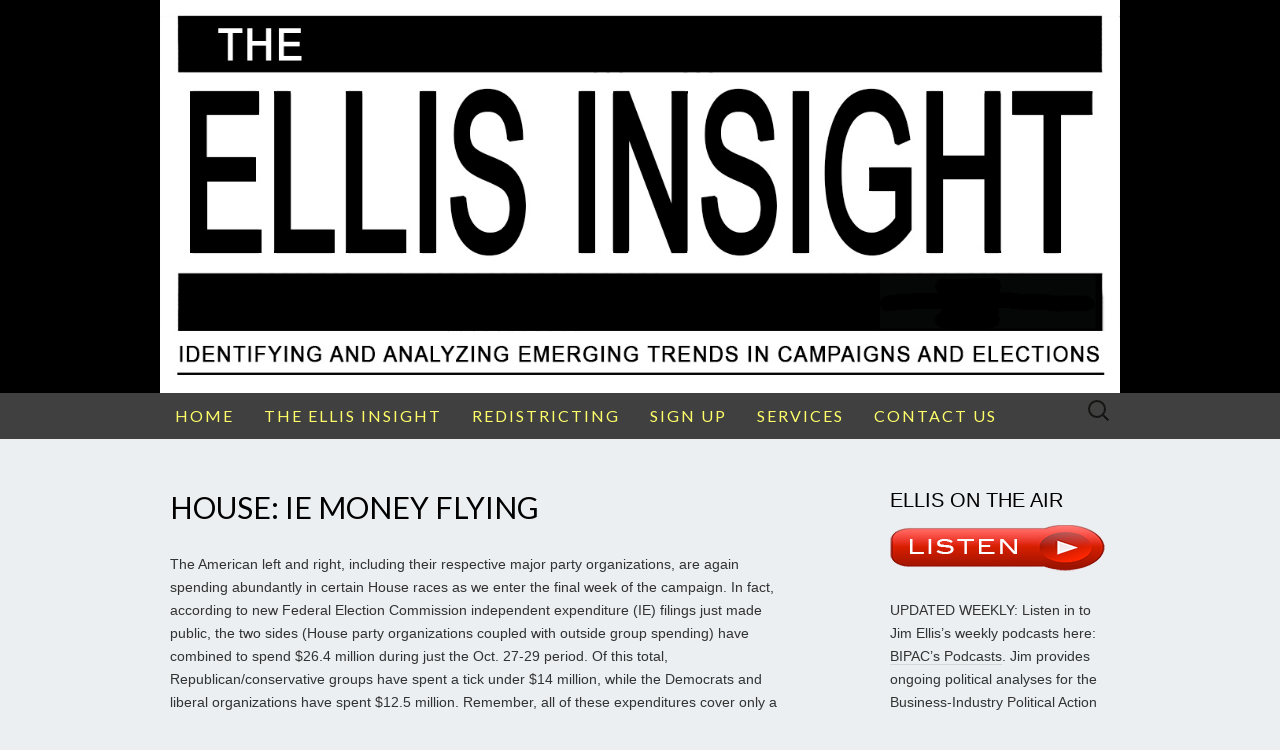

--- FILE ---
content_type: text/html; charset=UTF-8
request_url: https://www.ellisinsight.com/house/house-ie-money-flying/
body_size: 20127
content:
<!DOCTYPE html>
<html lang="en">
<head>
	<meta charset="UTF-8">
	<meta name="viewport" content="width=device-width">
	<link rel="profile" href="https://gmpg.org/xfn/11">
	<link rel="pingback" href="https://www.ellisinsight.com/xmlrpc.php">
	<title>House: IE Money Flying &#8211; The ELLIS Insight</title>
<meta name='robots' content='max-image-preview:large' />
	<style>img:is([sizes="auto" i], [sizes^="auto," i]) { contain-intrinsic-size: 3000px 1500px }</style>
	
            <script data-no-defer="1" data-ezscrex="false" data-cfasync="false" data-pagespeed-no-defer data-cookieconsent="ignore">
                var ctPublicFunctions = {"_ajax_nonce":"ca55eba589","_rest_nonce":"f27f260009","_ajax_url":"\/wp-admin\/admin-ajax.php","_rest_url":"https:\/\/www.ellisinsight.com\/wp-json\/","data__cookies_type":"none","data__ajax_type":"rest","data__bot_detector_enabled":"1","data__frontend_data_log_enabled":1,"cookiePrefix":"","wprocket_detected":false,"host_url":"www.ellisinsight.com","text__ee_click_to_select":"Click to select the whole data","text__ee_original_email":"The complete one is","text__ee_got_it":"Got it","text__ee_blocked":"Blocked","text__ee_cannot_connect":"Cannot connect","text__ee_cannot_decode":"Can not decode email. Unknown reason","text__ee_email_decoder":"CleanTalk email decoder","text__ee_wait_for_decoding":"The magic is on the way!","text__ee_decoding_process":"Please wait a few seconds while we decode the contact data."}
            </script>
        
            <script data-no-defer="1" data-ezscrex="false" data-cfasync="false" data-pagespeed-no-defer data-cookieconsent="ignore">
                var ctPublic = {"_ajax_nonce":"ca55eba589","settings__forms__check_internal":"0","settings__forms__check_external":"0","settings__forms__force_protection":0,"settings__forms__search_test":"1","settings__forms__wc_add_to_cart":"0","settings__data__bot_detector_enabled":"1","settings__sfw__anti_crawler":0,"blog_home":"https:\/\/www.ellisinsight.com\/","pixel__setting":"3","pixel__enabled":false,"pixel__url":null,"data__email_check_before_post":"1","data__email_check_exist_post":0,"data__cookies_type":"none","data__key_is_ok":true,"data__visible_fields_required":true,"wl_brandname":"Anti-Spam by CleanTalk","wl_brandname_short":"CleanTalk","ct_checkjs_key":296730128,"emailEncoderPassKey":"ba2678f0faf4ee711b8c791f35617f30","bot_detector_forms_excluded":"W10=","advancedCacheExists":false,"varnishCacheExists":false,"wc_ajax_add_to_cart":false}
            </script>
        <link rel='dns-prefetch' href='//fd.cleantalk.org' />
<link rel='dns-prefetch' href='//cdn.canvasjs.com' />
<link rel='dns-prefetch' href='//fonts.googleapis.com' />
<link rel='dns-prefetch' href='//cdn.openshareweb.com' />
<link rel='dns-prefetch' href='//cdn.shareaholic.net' />
<link rel='dns-prefetch' href='//www.shareaholic.net' />
<link rel='dns-prefetch' href='//analytics.shareaholic.com' />
<link rel='dns-prefetch' href='//recs.shareaholic.com' />
<link rel='dns-prefetch' href='//partner.shareaholic.com' />
<link rel="alternate" type="application/rss+xml" title="The ELLIS Insight &raquo; Feed" href="https://www.ellisinsight.com/feed/" />
<link rel="alternate" type="application/rss+xml" title="The ELLIS Insight &raquo; Comments Feed" href="https://www.ellisinsight.com/comments/feed/" />
<link rel="alternate" type="application/rss+xml" title="The ELLIS Insight &raquo; House: IE Money Flying Comments Feed" href="https://www.ellisinsight.com/house/house-ie-money-flying/feed/" />
<!-- Shareaholic - https://www.shareaholic.com -->
<link rel='preload' href='//cdn.shareaholic.net/assets/pub/shareaholic.js' as='script'/>
<script data-no-minify='1' data-cfasync='false'>
_SHR_SETTINGS = {"endpoints":{"local_recs_url":"https:\/\/www.ellisinsight.com\/wp-admin\/admin-ajax.php?action=shareaholic_permalink_related","ajax_url":"https:\/\/www.ellisinsight.com\/wp-admin\/admin-ajax.php","share_counts_url":"https:\/\/www.ellisinsight.com\/wp-admin\/admin-ajax.php?action=shareaholic_share_counts_api"},"site_id":"5b97e7441087b0b4238c7722dfcebb72","url_components":{"year":"2012","monthnum":"10","day":"30","hour":"11","minute":"16","second":"46","post_id":"2934","postname":"house-ie-money-flying","category":"house"}};
</script>
<script data-no-minify='1' data-cfasync='false' src='//cdn.shareaholic.net/assets/pub/shareaholic.js' data-shr-siteid='5b97e7441087b0b4238c7722dfcebb72' async ></script>

<!-- Shareaholic Content Tags -->
<meta name='shareaholic:site_name' content='The ELLIS Insight' />
<meta name='shareaholic:language' content='en' />
<meta name='shareaholic:url' content='https://www.ellisinsight.com/house/house-ie-money-flying/' />
<meta name='shareaholic:keywords' content='tag:aan, tag:american action network, tag:andrew roraback, tag:arizona, tag:betty sutton, tag:bobby schilling, tag:california, tag:carol shea-porter, tag:cheri bustos, tag:chip cravaack, tag:chris murphy, tag:dan benishek, tag:dan webster, tag:david gill, tag:dccc, tag:democratic congressional campaign committee, tag:elizabeth esty, tag:federal election commission, tag:florida, tag:frank guinta, tag:illinois, tag:jeff denham, tag:jim renacci, tag:joe heck, tag:judy biggert, tag:mark critz, tag:michigan, tag:minnesota, tag:nevada, tag:new hampshire, tag:new york, tag:ohio, tag:pennsylvania, tag:rodney davis, tag:ron barber, tag:tim bishop, tag:tim johnson, tag:val demings, cat:election analysis, cat:house, type:post' />
<meta name='shareaholic:article_published_time' content='2012-10-30T11:16:46-07:00' />
<meta name='shareaholic:article_modified_time' content='2012-10-30T11:16:46-07:00' />
<meta name='shareaholic:shareable_page' content='true' />
<meta name='shareaholic:article_author_name' content='Jim Ellis' />
<meta name='shareaholic:site_id' content='5b97e7441087b0b4238c7722dfcebb72' />
<meta name='shareaholic:wp_version' content='9.7.13' />

<!-- Shareaholic Content Tags End -->
<script type="text/javascript">
/* <![CDATA[ */
window._wpemojiSettings = {"baseUrl":"https:\/\/s.w.org\/images\/core\/emoji\/16.0.1\/72x72\/","ext":".png","svgUrl":"https:\/\/s.w.org\/images\/core\/emoji\/16.0.1\/svg\/","svgExt":".svg","source":{"concatemoji":"https:\/\/www.ellisinsight.com\/wp-includes\/js\/wp-emoji-release.min.js?ver=3ff70697ea8072a8b418f7ec63493949"}};
/*! This file is auto-generated */
!function(s,n){var o,i,e;function c(e){try{var t={supportTests:e,timestamp:(new Date).valueOf()};sessionStorage.setItem(o,JSON.stringify(t))}catch(e){}}function p(e,t,n){e.clearRect(0,0,e.canvas.width,e.canvas.height),e.fillText(t,0,0);var t=new Uint32Array(e.getImageData(0,0,e.canvas.width,e.canvas.height).data),a=(e.clearRect(0,0,e.canvas.width,e.canvas.height),e.fillText(n,0,0),new Uint32Array(e.getImageData(0,0,e.canvas.width,e.canvas.height).data));return t.every(function(e,t){return e===a[t]})}function u(e,t){e.clearRect(0,0,e.canvas.width,e.canvas.height),e.fillText(t,0,0);for(var n=e.getImageData(16,16,1,1),a=0;a<n.data.length;a++)if(0!==n.data[a])return!1;return!0}function f(e,t,n,a){switch(t){case"flag":return n(e,"\ud83c\udff3\ufe0f\u200d\u26a7\ufe0f","\ud83c\udff3\ufe0f\u200b\u26a7\ufe0f")?!1:!n(e,"\ud83c\udde8\ud83c\uddf6","\ud83c\udde8\u200b\ud83c\uddf6")&&!n(e,"\ud83c\udff4\udb40\udc67\udb40\udc62\udb40\udc65\udb40\udc6e\udb40\udc67\udb40\udc7f","\ud83c\udff4\u200b\udb40\udc67\u200b\udb40\udc62\u200b\udb40\udc65\u200b\udb40\udc6e\u200b\udb40\udc67\u200b\udb40\udc7f");case"emoji":return!a(e,"\ud83e\udedf")}return!1}function g(e,t,n,a){var r="undefined"!=typeof WorkerGlobalScope&&self instanceof WorkerGlobalScope?new OffscreenCanvas(300,150):s.createElement("canvas"),o=r.getContext("2d",{willReadFrequently:!0}),i=(o.textBaseline="top",o.font="600 32px Arial",{});return e.forEach(function(e){i[e]=t(o,e,n,a)}),i}function t(e){var t=s.createElement("script");t.src=e,t.defer=!0,s.head.appendChild(t)}"undefined"!=typeof Promise&&(o="wpEmojiSettingsSupports",i=["flag","emoji"],n.supports={everything:!0,everythingExceptFlag:!0},e=new Promise(function(e){s.addEventListener("DOMContentLoaded",e,{once:!0})}),new Promise(function(t){var n=function(){try{var e=JSON.parse(sessionStorage.getItem(o));if("object"==typeof e&&"number"==typeof e.timestamp&&(new Date).valueOf()<e.timestamp+604800&&"object"==typeof e.supportTests)return e.supportTests}catch(e){}return null}();if(!n){if("undefined"!=typeof Worker&&"undefined"!=typeof OffscreenCanvas&&"undefined"!=typeof URL&&URL.createObjectURL&&"undefined"!=typeof Blob)try{var e="postMessage("+g.toString()+"("+[JSON.stringify(i),f.toString(),p.toString(),u.toString()].join(",")+"));",a=new Blob([e],{type:"text/javascript"}),r=new Worker(URL.createObjectURL(a),{name:"wpTestEmojiSupports"});return void(r.onmessage=function(e){c(n=e.data),r.terminate(),t(n)})}catch(e){}c(n=g(i,f,p,u))}t(n)}).then(function(e){for(var t in e)n.supports[t]=e[t],n.supports.everything=n.supports.everything&&n.supports[t],"flag"!==t&&(n.supports.everythingExceptFlag=n.supports.everythingExceptFlag&&n.supports[t]);n.supports.everythingExceptFlag=n.supports.everythingExceptFlag&&!n.supports.flag,n.DOMReady=!1,n.readyCallback=function(){n.DOMReady=!0}}).then(function(){return e}).then(function(){var e;n.supports.everything||(n.readyCallback(),(e=n.source||{}).concatemoji?t(e.concatemoji):e.wpemoji&&e.twemoji&&(t(e.twemoji),t(e.wpemoji)))}))}((window,document),window._wpemojiSettings);
/* ]]> */
</script>
<style id='wp-emoji-styles-inline-css' type='text/css'>

	img.wp-smiley, img.emoji {
		display: inline !important;
		border: none !important;
		box-shadow: none !important;
		height: 1em !important;
		width: 1em !important;
		margin: 0 0.07em !important;
		vertical-align: -0.1em !important;
		background: none !important;
		padding: 0 !important;
	}
</style>
<link rel='stylesheet' id='wp-block-library-css' href='https://www.ellisinsight.com/wp-includes/css/dist/block-library/style.min.css?ver=3ff70697ea8072a8b418f7ec63493949' type='text/css' media='all' />
<style id='classic-theme-styles-inline-css' type='text/css'>
/*! This file is auto-generated */
.wp-block-button__link{color:#fff;background-color:#32373c;border-radius:9999px;box-shadow:none;text-decoration:none;padding:calc(.667em + 2px) calc(1.333em + 2px);font-size:1.125em}.wp-block-file__button{background:#32373c;color:#fff;text-decoration:none}
</style>
<style id='global-styles-inline-css' type='text/css'>
:root{--wp--preset--aspect-ratio--square: 1;--wp--preset--aspect-ratio--4-3: 4/3;--wp--preset--aspect-ratio--3-4: 3/4;--wp--preset--aspect-ratio--3-2: 3/2;--wp--preset--aspect-ratio--2-3: 2/3;--wp--preset--aspect-ratio--16-9: 16/9;--wp--preset--aspect-ratio--9-16: 9/16;--wp--preset--color--black: #000000;--wp--preset--color--cyan-bluish-gray: #abb8c3;--wp--preset--color--white: #ffffff;--wp--preset--color--pale-pink: #f78da7;--wp--preset--color--vivid-red: #cf2e2e;--wp--preset--color--luminous-vivid-orange: #ff6900;--wp--preset--color--luminous-vivid-amber: #fcb900;--wp--preset--color--light-green-cyan: #7bdcb5;--wp--preset--color--vivid-green-cyan: #00d084;--wp--preset--color--pale-cyan-blue: #8ed1fc;--wp--preset--color--vivid-cyan-blue: #0693e3;--wp--preset--color--vivid-purple: #9b51e0;--wp--preset--gradient--vivid-cyan-blue-to-vivid-purple: linear-gradient(135deg,rgba(6,147,227,1) 0%,rgb(155,81,224) 100%);--wp--preset--gradient--light-green-cyan-to-vivid-green-cyan: linear-gradient(135deg,rgb(122,220,180) 0%,rgb(0,208,130) 100%);--wp--preset--gradient--luminous-vivid-amber-to-luminous-vivid-orange: linear-gradient(135deg,rgba(252,185,0,1) 0%,rgba(255,105,0,1) 100%);--wp--preset--gradient--luminous-vivid-orange-to-vivid-red: linear-gradient(135deg,rgba(255,105,0,1) 0%,rgb(207,46,46) 100%);--wp--preset--gradient--very-light-gray-to-cyan-bluish-gray: linear-gradient(135deg,rgb(238,238,238) 0%,rgb(169,184,195) 100%);--wp--preset--gradient--cool-to-warm-spectrum: linear-gradient(135deg,rgb(74,234,220) 0%,rgb(151,120,209) 20%,rgb(207,42,186) 40%,rgb(238,44,130) 60%,rgb(251,105,98) 80%,rgb(254,248,76) 100%);--wp--preset--gradient--blush-light-purple: linear-gradient(135deg,rgb(255,206,236) 0%,rgb(152,150,240) 100%);--wp--preset--gradient--blush-bordeaux: linear-gradient(135deg,rgb(254,205,165) 0%,rgb(254,45,45) 50%,rgb(107,0,62) 100%);--wp--preset--gradient--luminous-dusk: linear-gradient(135deg,rgb(255,203,112) 0%,rgb(199,81,192) 50%,rgb(65,88,208) 100%);--wp--preset--gradient--pale-ocean: linear-gradient(135deg,rgb(255,245,203) 0%,rgb(182,227,212) 50%,rgb(51,167,181) 100%);--wp--preset--gradient--electric-grass: linear-gradient(135deg,rgb(202,248,128) 0%,rgb(113,206,126) 100%);--wp--preset--gradient--midnight: linear-gradient(135deg,rgb(2,3,129) 0%,rgb(40,116,252) 100%);--wp--preset--font-size--small: 13px;--wp--preset--font-size--medium: 20px;--wp--preset--font-size--large: 36px;--wp--preset--font-size--x-large: 42px;--wp--preset--spacing--20: 0.44rem;--wp--preset--spacing--30: 0.67rem;--wp--preset--spacing--40: 1rem;--wp--preset--spacing--50: 1.5rem;--wp--preset--spacing--60: 2.25rem;--wp--preset--spacing--70: 3.38rem;--wp--preset--spacing--80: 5.06rem;--wp--preset--shadow--natural: 6px 6px 9px rgba(0, 0, 0, 0.2);--wp--preset--shadow--deep: 12px 12px 50px rgba(0, 0, 0, 0.4);--wp--preset--shadow--sharp: 6px 6px 0px rgba(0, 0, 0, 0.2);--wp--preset--shadow--outlined: 6px 6px 0px -3px rgba(255, 255, 255, 1), 6px 6px rgba(0, 0, 0, 1);--wp--preset--shadow--crisp: 6px 6px 0px rgba(0, 0, 0, 1);}:where(.is-layout-flex){gap: 0.5em;}:where(.is-layout-grid){gap: 0.5em;}body .is-layout-flex{display: flex;}.is-layout-flex{flex-wrap: wrap;align-items: center;}.is-layout-flex > :is(*, div){margin: 0;}body .is-layout-grid{display: grid;}.is-layout-grid > :is(*, div){margin: 0;}:where(.wp-block-columns.is-layout-flex){gap: 2em;}:where(.wp-block-columns.is-layout-grid){gap: 2em;}:where(.wp-block-post-template.is-layout-flex){gap: 1.25em;}:where(.wp-block-post-template.is-layout-grid){gap: 1.25em;}.has-black-color{color: var(--wp--preset--color--black) !important;}.has-cyan-bluish-gray-color{color: var(--wp--preset--color--cyan-bluish-gray) !important;}.has-white-color{color: var(--wp--preset--color--white) !important;}.has-pale-pink-color{color: var(--wp--preset--color--pale-pink) !important;}.has-vivid-red-color{color: var(--wp--preset--color--vivid-red) !important;}.has-luminous-vivid-orange-color{color: var(--wp--preset--color--luminous-vivid-orange) !important;}.has-luminous-vivid-amber-color{color: var(--wp--preset--color--luminous-vivid-amber) !important;}.has-light-green-cyan-color{color: var(--wp--preset--color--light-green-cyan) !important;}.has-vivid-green-cyan-color{color: var(--wp--preset--color--vivid-green-cyan) !important;}.has-pale-cyan-blue-color{color: var(--wp--preset--color--pale-cyan-blue) !important;}.has-vivid-cyan-blue-color{color: var(--wp--preset--color--vivid-cyan-blue) !important;}.has-vivid-purple-color{color: var(--wp--preset--color--vivid-purple) !important;}.has-black-background-color{background-color: var(--wp--preset--color--black) !important;}.has-cyan-bluish-gray-background-color{background-color: var(--wp--preset--color--cyan-bluish-gray) !important;}.has-white-background-color{background-color: var(--wp--preset--color--white) !important;}.has-pale-pink-background-color{background-color: var(--wp--preset--color--pale-pink) !important;}.has-vivid-red-background-color{background-color: var(--wp--preset--color--vivid-red) !important;}.has-luminous-vivid-orange-background-color{background-color: var(--wp--preset--color--luminous-vivid-orange) !important;}.has-luminous-vivid-amber-background-color{background-color: var(--wp--preset--color--luminous-vivid-amber) !important;}.has-light-green-cyan-background-color{background-color: var(--wp--preset--color--light-green-cyan) !important;}.has-vivid-green-cyan-background-color{background-color: var(--wp--preset--color--vivid-green-cyan) !important;}.has-pale-cyan-blue-background-color{background-color: var(--wp--preset--color--pale-cyan-blue) !important;}.has-vivid-cyan-blue-background-color{background-color: var(--wp--preset--color--vivid-cyan-blue) !important;}.has-vivid-purple-background-color{background-color: var(--wp--preset--color--vivid-purple) !important;}.has-black-border-color{border-color: var(--wp--preset--color--black) !important;}.has-cyan-bluish-gray-border-color{border-color: var(--wp--preset--color--cyan-bluish-gray) !important;}.has-white-border-color{border-color: var(--wp--preset--color--white) !important;}.has-pale-pink-border-color{border-color: var(--wp--preset--color--pale-pink) !important;}.has-vivid-red-border-color{border-color: var(--wp--preset--color--vivid-red) !important;}.has-luminous-vivid-orange-border-color{border-color: var(--wp--preset--color--luminous-vivid-orange) !important;}.has-luminous-vivid-amber-border-color{border-color: var(--wp--preset--color--luminous-vivid-amber) !important;}.has-light-green-cyan-border-color{border-color: var(--wp--preset--color--light-green-cyan) !important;}.has-vivid-green-cyan-border-color{border-color: var(--wp--preset--color--vivid-green-cyan) !important;}.has-pale-cyan-blue-border-color{border-color: var(--wp--preset--color--pale-cyan-blue) !important;}.has-vivid-cyan-blue-border-color{border-color: var(--wp--preset--color--vivid-cyan-blue) !important;}.has-vivid-purple-border-color{border-color: var(--wp--preset--color--vivid-purple) !important;}.has-vivid-cyan-blue-to-vivid-purple-gradient-background{background: var(--wp--preset--gradient--vivid-cyan-blue-to-vivid-purple) !important;}.has-light-green-cyan-to-vivid-green-cyan-gradient-background{background: var(--wp--preset--gradient--light-green-cyan-to-vivid-green-cyan) !important;}.has-luminous-vivid-amber-to-luminous-vivid-orange-gradient-background{background: var(--wp--preset--gradient--luminous-vivid-amber-to-luminous-vivid-orange) !important;}.has-luminous-vivid-orange-to-vivid-red-gradient-background{background: var(--wp--preset--gradient--luminous-vivid-orange-to-vivid-red) !important;}.has-very-light-gray-to-cyan-bluish-gray-gradient-background{background: var(--wp--preset--gradient--very-light-gray-to-cyan-bluish-gray) !important;}.has-cool-to-warm-spectrum-gradient-background{background: var(--wp--preset--gradient--cool-to-warm-spectrum) !important;}.has-blush-light-purple-gradient-background{background: var(--wp--preset--gradient--blush-light-purple) !important;}.has-blush-bordeaux-gradient-background{background: var(--wp--preset--gradient--blush-bordeaux) !important;}.has-luminous-dusk-gradient-background{background: var(--wp--preset--gradient--luminous-dusk) !important;}.has-pale-ocean-gradient-background{background: var(--wp--preset--gradient--pale-ocean) !important;}.has-electric-grass-gradient-background{background: var(--wp--preset--gradient--electric-grass) !important;}.has-midnight-gradient-background{background: var(--wp--preset--gradient--midnight) !important;}.has-small-font-size{font-size: var(--wp--preset--font-size--small) !important;}.has-medium-font-size{font-size: var(--wp--preset--font-size--medium) !important;}.has-large-font-size{font-size: var(--wp--preset--font-size--large) !important;}.has-x-large-font-size{font-size: var(--wp--preset--font-size--x-large) !important;}
:where(.wp-block-post-template.is-layout-flex){gap: 1.25em;}:where(.wp-block-post-template.is-layout-grid){gap: 1.25em;}
:where(.wp-block-columns.is-layout-flex){gap: 2em;}:where(.wp-block-columns.is-layout-grid){gap: 2em;}
:root :where(.wp-block-pullquote){font-size: 1.5em;line-height: 1.6;}
</style>
<link rel='stylesheet' id='cleantalk-public-css-css' href='https://www.ellisinsight.com/wp-content/plugins/cleantalk-spam-protect/css/cleantalk-public.min.css?ver=6.70.1_1766160279' type='text/css' media='all' />
<link rel='stylesheet' id='cleantalk-email-decoder-css-css' href='https://www.ellisinsight.com/wp-content/plugins/cleantalk-spam-protect/css/cleantalk-email-decoder.min.css?ver=6.70.1_1766160279' type='text/css' media='all' />
<link rel='stylesheet' id='contact-form-7-css' href='https://www.ellisinsight.com/wp-content/plugins/contact-form-7/includes/css/styles.css?ver=6.1.4' type='text/css' media='all' />
<link rel='stylesheet' id='dashicons-css' href='https://www.ellisinsight.com/wp-includes/css/dashicons.min.css?ver=3ff70697ea8072a8b418f7ec63493949' type='text/css' media='all' />
<link rel='stylesheet' id='admin-bar-css' href='https://www.ellisinsight.com/wp-includes/css/admin-bar.min.css?ver=3ff70697ea8072a8b418f7ec63493949' type='text/css' media='all' />
<style id='admin-bar-inline-css' type='text/css'>

    .canvasjs-chart-credit{
        display: none !important;
    }
    #vtrtsFreeChart canvas {
    border-radius: 6px;
}

.vtrts-free-adminbar-weekly-title {
    font-weight: bold;
    font-size: 14px;
    color: #fff;
    margin-bottom: 6px;
}

        #wpadminbar #wp-admin-bar-vtrts_free_top_button .ab-icon:before {
            content: "\f185";
            color: #1DAE22;
            top: 3px;
        }
    #wp-admin-bar-vtrts_pro_top_button .ab-item {
        min-width: 180px;
    }
    .vtrts-free-adminbar-dropdown {
        min-width: 420px ;
        padding: 18px 18px 12px 18px;
        background: #23282d;
        color: #fff;
        border-radius: 8px;
        box-shadow: 0 4px 24px rgba(0,0,0,0.15);
        margin-top: 10px;
    }
    .vtrts-free-adminbar-grid {
        display: grid;
        grid-template-columns: 1fr 1fr;
        gap: 18px 18px; /* row-gap column-gap */
        margin-bottom: 18px;
    }
    .vtrts-free-adminbar-card {
        background: #2c3338;
        border-radius: 8px;
        padding: 18px 18px 12px 18px;
        box-shadow: 0 2px 8px rgba(0,0,0,0.07);
        display: flex;
        flex-direction: column;
        align-items: flex-start;
    }
    /* Extra margin for the right column */
    .vtrts-free-adminbar-card:nth-child(2),
    .vtrts-free-adminbar-card:nth-child(4) {
        margin-left: 10px !important;
        padding-left: 10px !important;
                padding-top: 6px !important;

        margin-right: 10px !important;
        padding-right : 10px !important;
        margin-top: 10px !important;
    }
    .vtrts-free-adminbar-card:nth-child(1),
    .vtrts-free-adminbar-card:nth-child(3) {
        margin-left: 10px !important;
        padding-left: 10px !important;
                padding-top: 6px !important;

        margin-top: 10px !important;
                padding-right : 10px !important;

    }
    /* Extra margin for the bottom row */
    .vtrts-free-adminbar-card:nth-child(3),
    .vtrts-free-adminbar-card:nth-child(4) {
        margin-top: 6px !important;
        padding-top: 6px !important;
        margin-top: 10px !important;
    }
    .vtrts-free-adminbar-card-title {
        font-size: 14px;
        font-weight: 800;
        margin-bottom: 6px;
        color: #fff;
    }
    .vtrts-free-adminbar-card-value {
        font-size: 22px;
        font-weight: bold;
        color: #1DAE22;
        margin-bottom: 4px;
    }
    .vtrts-free-adminbar-card-sub {
        font-size: 12px;
        color: #aaa;
    }
    .vtrts-free-adminbar-btn-wrap {
        text-align: center;
        margin-top: 8px;
    }

    #wp-admin-bar-vtrts_free_top_button .ab-item{
    min-width: 80px !important;
        padding: 0px !important;
    .vtrts-free-adminbar-btn {
        display: inline-block;
        background: #1DAE22;
        color: #fff !important;
        font-weight: bold;
        padding: 8px 28px;
        border-radius: 6px;
        text-decoration: none;
        font-size: 15px;
        transition: background 0.2s;
        margin-top: 8px;
    }
    .vtrts-free-adminbar-btn:hover {
        background: #15991b;
        color: #fff !important;
    }

    .vtrts-free-adminbar-dropdown-wrap { min-width: 0; padding: 0; }
    #wpadminbar #wp-admin-bar-vtrts_free_top_button .vtrts-free-adminbar-dropdown { display: none; position: absolute; left: 0; top: 100%; z-index: 99999; }
    #wpadminbar #wp-admin-bar-vtrts_free_top_button:hover .vtrts-free-adminbar-dropdown { display: block; }
    
        .ab-empty-item #wp-admin-bar-vtrts_free_top_button-default .ab-empty-item{
    height:0px !important;
    padding :0px !important;
     }
            #wpadminbar .quicklinks .ab-empty-item{
        padding:0px !important;
    }
    .vtrts-free-adminbar-dropdown {
    min-width: 420px;
    padding: 18px 18px 12px 18px;
    background: #23282d;
    color: #fff;
    border-radius: 12px; /* more rounded */
    box-shadow: 0 8px 32px rgba(0,0,0,0.25); /* deeper shadow */
    margin-top: 10px;
}

.vtrts-free-adminbar-btn-wrap {
    text-align: center;
    margin-top: 18px; /* more space above */
}

.vtrts-free-adminbar-btn {
    display: inline-block;
    background: #1DAE22;
    color: #fff !important;
    font-weight: bold;
    padding: 5px 22px;
    border-radius: 8px;
    text-decoration: none;
    font-size: 17px;
    transition: background 0.2s, box-shadow 0.2s;
    margin-top: 8px;
    box-shadow: 0 2px 8px rgba(29,174,34,0.15);
    text-align: center;
    line-height: 1.6;
    
}
.vtrts-free-adminbar-btn:hover {
    background: #15991b;
    color: #fff !important;
    box-shadow: 0 4px 16px rgba(29,174,34,0.25);
}
    


</style>
<link rel='stylesheet' id='suits-fonts-css' href='//fonts.googleapis.com/css?family=Lato%3A300%2C400&#038;subset=latin%2Clatin-ext' type='text/css' media='all' />
<link rel='stylesheet' id='suits-style-css' href='https://www.ellisinsight.com/wp-content/themes/suits/style.css?ver=2020-09-16' type='text/css' media='all' />
<script type="text/javascript" id="ahc_front_js-js-extra">
/* <![CDATA[ */
var ahc_ajax_front = {"ajax_url":"https:\/\/www.ellisinsight.com\/wp-admin\/admin-ajax.php","plugin_url":"https:\/\/www.ellisinsight.com\/wp-content\/plugins\/visitors-traffic-real-time-statistics\/","page_id":"2934","page_title":"House: IE Money Flying","post_type":"post"};
/* ]]> */
</script>
<script type="text/javascript" src="https://www.ellisinsight.com/wp-content/plugins/visitors-traffic-real-time-statistics/js/front.js?ver=3ff70697ea8072a8b418f7ec63493949" id="ahc_front_js-js"></script>
<script type="text/javascript" src="https://www.ellisinsight.com/wp-content/plugins/cleantalk-spam-protect/js/apbct-public-bundle.min.js?ver=6.70.1_1766160279" id="apbct-public-bundle.min-js-js"></script>
<script type="text/javascript" src="https://fd.cleantalk.org/ct-bot-detector-wrapper.js?ver=6.70.1" id="ct_bot_detector-js" defer="defer" data-wp-strategy="defer"></script>
<script type="text/javascript" src="https://www.ellisinsight.com/wp-includes/js/jquery/jquery.min.js?ver=3.7.1" id="jquery-core-js"></script>
<script type="text/javascript" src="https://www.ellisinsight.com/wp-includes/js/jquery/jquery-migrate.min.js?ver=3.4.1" id="jquery-migrate-js"></script>
<link rel="https://api.w.org/" href="https://www.ellisinsight.com/wp-json/" /><link rel="alternate" title="JSON" type="application/json" href="https://www.ellisinsight.com/wp-json/wp/v2/posts/2934" /><link rel="EditURI" type="application/rsd+xml" title="RSD" href="https://www.ellisinsight.com/xmlrpc.php?rsd" />
<link rel="canonical" href="https://www.ellisinsight.com/house/house-ie-money-flying/" />
<link rel="alternate" title="oEmbed (JSON)" type="application/json+oembed" href="https://www.ellisinsight.com/wp-json/oembed/1.0/embed?url=https%3A%2F%2Fwww.ellisinsight.com%2Fhouse%2Fhouse-ie-money-flying%2F" />
<link rel="alternate" title="oEmbed (XML)" type="text/xml+oembed" href="https://www.ellisinsight.com/wp-json/oembed/1.0/embed?url=https%3A%2F%2Fwww.ellisinsight.com%2Fhouse%2Fhouse-ie-money-flying%2F&#038;format=xml" />
	<style type="text/css" id="suits-header-css">
			.site-title,
		.site-description {
			position: absolute;
			clip: rect(1px, 1px, 1px, 1px);
		}

		.site-header .home-link {
			min-height: 0;
		}
		</style>
	<style type="text/css" id="custom-background-css">
body.custom-background { background-color: #ebeff2; }
</style>
	<link rel="icon" href="https://www.ellisinsight.com/wp-content/uploads/2022/05/ellis-insight-favicon.png" sizes="32x32" />
<link rel="icon" href="https://www.ellisinsight.com/wp-content/uploads/2022/05/ellis-insight-favicon.png" sizes="192x192" />
<link rel="apple-touch-icon" href="https://www.ellisinsight.com/wp-content/uploads/2022/05/ellis-insight-favicon.png" />
<meta name="msapplication-TileImage" content="https://www.ellisinsight.com/wp-content/uploads/2022/05/ellis-insight-favicon.png" />
<link rel="alternate" type="application/rss+xml" title="RSS" href="https://www.ellisinsight.com/rsslatest.xml" />		<style type="text/css" id="wp-custom-css">
			/*
Welcome to Custom CSS!

CSS (Cascading Style Sheets) is a kind of code that tells the browser how
to render a web page. You may delete these comments and get started with
your customizations.

By default, your stylesheet will be loaded after the theme stylesheets,
which means that your rules can take precedence and override the theme CSS
rules. Just write here what you want to change, you don't need to copy all
your theme's stylesheet content.
*/
body {
	font-size: 14px;
}

.nav-menu li a {
	color: #ffff69;
	font-size: 16px;
	padding: 1.7rem 1.5rem;
}		</style>
		</head>

<body data-rsssl=1 class="wp-singular post-template-default single single-post postid-2934 single-format-standard custom-background wp-theme-suits three-footer-sidebars">
		<div id="page" class="hfeed site">
		<header id="masthead" class="site-header" role="banner">
										<a class="home-link" href="https://www.ellisinsight.com/" title="The ELLIS Insight" rel="home">
					<img src="https://www.ellisinsight.com/wp-content/uploads/2019/01/the-ellis-insight-logo-header.jpg" class="header-image" width="1220" height="500" alt="The ELLIS Insight" />
				</a>
			
			<div id="navbar" class="navbar">
				<nav id="site-navigation" class="navigation main-navigation" role="navigation">
					<h4 class="menu-toggle">Menu</h4>
					<div class="menu-main-menu-container"><ul id="menu-main-menu" class="nav-menu"><li id="menu-item-6381" class="menu-item menu-item-type-custom menu-item-object-custom menu-item-home menu-item-6381"><a href="https://www.ellisinsight.com/">HOME</a></li>
<li id="menu-item-5612" class="menu-item menu-item-type-post_type menu-item-object-page menu-item-has-children menu-item-5612"><a href="https://www.ellisinsight.com/the-ellis-insight/">THE ELLIS INSIGHT</a>
<ul class="sub-menu">
	<li id="menu-item-5508" class="menu-item menu-item-type-post_type menu-item-object-page menu-item-5508"><a href="https://www.ellisinsight.com/about-2/">ABOUT JIM ELLIS</a></li>
</ul>
</li>
<li id="menu-item-15253" class="menu-item menu-item-type-taxonomy menu-item-object-category menu-item-has-children menu-item-15253"><a href="https://www.ellisinsight.com/category/redistricting/">REDISTRICTING</a>
<ul class="sub-menu">
	<li id="menu-item-15378" class="menu-item menu-item-type-taxonomy menu-item-object-category menu-item-15378"><a href="https://www.ellisinsight.com/category/alabama/">ALABAMA</a></li>
	<li id="menu-item-15384" class="menu-item menu-item-type-taxonomy menu-item-object-category menu-item-15384"><a href="https://www.ellisinsight.com/category/arkansas/">ARKANSAS</a></li>
	<li id="menu-item-15267" class="menu-item menu-item-type-taxonomy menu-item-object-category menu-item-15267"><a href="https://www.ellisinsight.com/category/california/">CALIFORNIA</a></li>
	<li id="menu-item-15265" class="menu-item menu-item-type-taxonomy menu-item-object-category menu-item-15265"><a href="https://www.ellisinsight.com/category/colorado/">COLORADO</a></li>
	<li id="menu-item-15385" class="menu-item menu-item-type-taxonomy menu-item-object-category menu-item-15385"><a href="https://www.ellisinsight.com/category/delaware/">DELAWARE</a></li>
	<li id="menu-item-15540" class="menu-item menu-item-type-taxonomy menu-item-object-category menu-item-15540"><a href="https://www.ellisinsight.com/category/florida/">FLORIDA</a></li>
	<li id="menu-item-15341" class="menu-item menu-item-type-taxonomy menu-item-object-category menu-item-15341"><a href="https://www.ellisinsight.com/category/georgia/">GEORGIA</a></li>
	<li id="menu-item-15391" class="menu-item menu-item-type-taxonomy menu-item-object-category menu-item-15391"><a href="https://www.ellisinsight.com/category/idaho/">IDAHO</a></li>
	<li id="menu-item-15270" class="menu-item menu-item-type-taxonomy menu-item-object-category menu-item-15270"><a href="https://www.ellisinsight.com/category/illinois/">ILLINOIS</a></li>
	<li id="menu-item-15395" class="menu-item menu-item-type-taxonomy menu-item-object-category menu-item-15395"><a href="https://www.ellisinsight.com/category/indiana/">INDIANA</a></li>
	<li id="menu-item-15266" class="menu-item menu-item-type-taxonomy menu-item-object-category menu-item-15266"><a href="https://www.ellisinsight.com/category/iowa/">IOWA</a></li>
	<li id="menu-item-15781" class="menu-item menu-item-type-taxonomy menu-item-object-category menu-item-15781"><a href="https://www.ellisinsight.com/category/kansas/">KANSAS</a></li>
	<li id="menu-item-16521" class="menu-item menu-item-type-taxonomy menu-item-object-category menu-item-16521"><a href="https://www.ellisinsight.com/category/louisiana/">LOUISIANA</a></li>
	<li id="menu-item-15398" class="menu-item menu-item-type-taxonomy menu-item-object-category menu-item-15398"><a href="https://www.ellisinsight.com/category/maine/">MAINE</a></li>
	<li id="menu-item-15401" class="menu-item menu-item-type-taxonomy menu-item-object-category menu-item-15401"><a href="https://www.ellisinsight.com/category/massachusetts/">MASSACHUSETTS</a></li>
	<li id="menu-item-15271" class="menu-item menu-item-type-taxonomy menu-item-object-category menu-item-15271"><a href="https://www.ellisinsight.com/category/michigan/">MICHIGAN</a></li>
	<li id="menu-item-15272" class="menu-item menu-item-type-taxonomy menu-item-object-category menu-item-15272"><a href="https://www.ellisinsight.com/category/nebraska/">NEBRASKA</a></li>
	<li id="menu-item-15285" class="menu-item menu-item-type-taxonomy menu-item-object-category menu-item-15285"><a href="https://www.ellisinsight.com/category/nevada/">NEVADA</a></li>
	<li id="menu-item-15541" class="menu-item menu-item-type-taxonomy menu-item-object-category menu-item-15541"><a href="https://www.ellisinsight.com/category/new-jersey/">NEW JERSEY</a></li>
	<li id="menu-item-15509" class="menu-item menu-item-type-taxonomy menu-item-object-category menu-item-15509"><a href="https://www.ellisinsight.com/category/new-mexico/">NEW MEXICO</a></li>
	<li id="menu-item-15374" class="menu-item menu-item-type-taxonomy menu-item-object-category menu-item-15374"><a href="https://www.ellisinsight.com/category/new-york/">NEW YORK</a></li>
	<li id="menu-item-15264" class="menu-item menu-item-type-taxonomy menu-item-object-category menu-item-15264"><a href="https://www.ellisinsight.com/category/northcarolina/north-carolina/">NORTH CAROLINA</a></li>
	<li id="menu-item-15324" class="menu-item menu-item-type-taxonomy menu-item-object-category menu-item-15324"><a href="https://www.ellisinsight.com/category/ohio/">OHIO</a></li>
	<li id="menu-item-15342" class="menu-item menu-item-type-taxonomy menu-item-object-category menu-item-15342"><a href="https://www.ellisinsight.com/category/oklahoma/">OKLAHOMA</a></li>
	<li id="menu-item-15269" class="menu-item menu-item-type-taxonomy menu-item-object-category menu-item-15269"><a href="https://www.ellisinsight.com/category/oregon/">OREGON</a></li>
	<li id="menu-item-15877" class="menu-item menu-item-type-taxonomy menu-item-object-category menu-item-15877"><a href="https://www.ellisinsight.com/category/pennsylvania/">PENNSYLVANIA</a></li>
	<li id="menu-item-15621" class="menu-item menu-item-type-taxonomy menu-item-object-category menu-item-15621"><a href="https://www.ellisinsight.com/category/tennessee/">TENNESSEE</a></li>
	<li id="menu-item-15273" class="menu-item menu-item-type-taxonomy menu-item-object-category menu-item-15273"><a href="https://www.ellisinsight.com/category/texas/">TEXAS</a></li>
	<li id="menu-item-15284" class="menu-item menu-item-type-taxonomy menu-item-object-category menu-item-15284"><a href="https://www.ellisinsight.com/category/utah/">UTAH</a></li>
	<li id="menu-item-15426" class="menu-item menu-item-type-taxonomy menu-item-object-category menu-item-15426"><a href="https://www.ellisinsight.com/category/virginia/">VIRGINIA</a></li>
	<li id="menu-item-15263" class="menu-item menu-item-type-taxonomy menu-item-object-category menu-item-15263"><a href="https://www.ellisinsight.com/category/washington/">WASHINGTON</a></li>
	<li id="menu-item-15431" class="menu-item menu-item-type-taxonomy menu-item-object-category menu-item-15431"><a href="https://www.ellisinsight.com/category/west-virginia/">WEST VIRGINIA</a></li>
	<li id="menu-item-15435" class="menu-item menu-item-type-taxonomy menu-item-object-category menu-item-15435"><a href="https://www.ellisinsight.com/category/wisconsin/">WISCONSIN</a></li>
</ul>
</li>
<li id="menu-item-5507" class="menu-item menu-item-type-post_type menu-item-object-page menu-item-5507"><a href="https://www.ellisinsight.com/sign-up/">SIGN UP</a></li>
<li id="menu-item-5504" class="menu-item menu-item-type-post_type menu-item-object-page menu-item-has-children menu-item-5504"><a href="https://www.ellisinsight.com/our-services/">SERVICES</a>
<ul class="sub-menu">
	<li id="menu-item-5511" class="menu-item menu-item-type-post_type menu-item-object-page menu-item-5511"><a href="https://www.ellisinsight.com/our-services/2015-16-services-overview/">OVERVIEW</a></li>
</ul>
</li>
<li id="menu-item-5506" class="menu-item menu-item-type-post_type menu-item-object-page menu-item-has-children menu-item-5506"><a href="https://www.ellisinsight.com/jim-ellis-on-the-web/">CONTACT US</a>
<ul class="sub-menu">
	<li id="menu-item-5648" class="menu-item menu-item-type-post_type menu-item-object-page menu-item-5648"><a href="https://www.ellisinsight.com/media/">MEDIA</a></li>
</ul>
</li>
</ul></div>					<form apbct-form-sign="native_search" role="search" method="get" class="search-form" action="https://www.ellisinsight.com/">
				<label>
					<span class="screen-reader-text">Search for:</span>
					<input type="search" class="search-field" placeholder="Search &hellip;" value="" name="s" />
				</label>
				<input type="submit" class="search-submit" value="Search" />
			<input
                    class="apbct_special_field apbct_email_id__search_form"
                    name="apbct__email_id__search_form"
                    aria-label="apbct__label_id__search_form"
                    type="text" size="30" maxlength="200" autocomplete="off"
                    value=""
                /><input
                   id="apbct_submit_id__search_form" 
                   class="apbct_special_field apbct__email_id__search_form"
                   name="apbct__label_id__search_form"
                   aria-label="apbct_submit_name__search_form"
                   type="submit"
                   size="30"
                   maxlength="200"
                   value="66291"
               /></form>				</nav><!-- #site-navigation -->
			</div><!-- #navbar -->
		</header><!-- #masthead -->

		<div id="main" class="site-main">

	<div id="primary" class="content-area">
		<div id="content" class="site-content" role="main">

						
				
<article id="post-2934" class="post-2934 post type-post status-publish format-standard hentry category-election-analysis category-house tag-aan tag-american-action-network tag-andrew-roraback tag-arizona tag-betty-sutton tag-bobby-schilling tag-california tag-carol-shea-porter tag-cheri-bustos tag-chip-cravaack tag-chris-murphy tag-dan-benishek tag-dan-webster tag-david-gill tag-dccc tag-democratic-congressional-campaign-committee tag-elizabeth-esty tag-federal-election-commission tag-florida tag-frank-guinta tag-illinois tag-jeff-denham tag-jim-renacci tag-joe-heck tag-judy-biggert tag-mark-critz tag-michigan tag-minnesota tag-nevada tag-new-hampshire tag-new-york tag-ohio tag-pennsylvania tag-rodney-davis tag-ron-barber tag-tim-bishop tag-tim-johnson tag-val-demings">
	<header class="entry-header">
		
				<h1 class="entry-title">House: IE Money Flying</h1>
			</header><!-- .entry-header -->

		<div class="entry-content">
		<div style='display:none;' class='shareaholic-canvas' data-app='share_buttons' data-title='House: IE Money Flying' data-link='https://www.ellisinsight.com/house/house-ie-money-flying/' data-app-id-name='post_above_content'></div><p>The American left and right, including their respective major party organizations, are again spending abundantly in certain House races as we enter the final week of the campaign.  In fact, according to new Federal Election Commission independent expenditure (IE) filings just made public, the two sides (House party organizations coupled with outside group spending) have combined to spend $26.4 million during just the Oct. 27-29 period.  Of this total, Republican/conservative groups have spent a tick under $14 million, while the Democrats and liberal organizations have spent $12.5 million.  Remember, all of these expenditures cover only a three-day period.</p>
<p>The top two races receiving monetary attention in this critical time frame are in New Hampshire, where Rep. Frank Guinta (NH-1-R) is defending the seat he won from ex-Rep. Carol Shea-Porter (D) in 2010.  In just the past three days, the Democratic Congressional Campaign Committee (DCCC) has laid down $1.037 million on Shea-Porter&#8217;s behalf, mostly for media expenditures on negative ads against Rep. Guinta.  Countering that number is the American Action Network, which dropped $637,000 to fund either positive Guinta or negative Shea-Porter ads.</p>
<p>The top Republican recipient is Illinois Rep. Judy Biggert who is having a difficult time in a radically redistricted seat that Democratic leaders designed to defeat her.  She opposes former Rep. Bill Foster (D), who lost his 14th District seat in 2010.  The National Republican Congressional Committee (NRCC) spent $837,000 on Biggert&#8217;s behalf, while the DCCC countered with $743,000 to help Foster.</p>
<p>At least one other incumbent race is seeing combined party and group spending exceed seven figures for this short period.  Minnesota Rep. Chip Cravaack (R-MN-8) has witnessed the NRCC and the American Action Network (AAN) combine to spend more than $1 million in his heavily Democratic district.  Another such CD is the open IL-13 seat that Rep. Tim Johnson (R) is vacating.  Republicans and the AAN dropped more than $850,000 here for Rodney Davis as compared to the DCCC&#8217;s $329,000 to help their nominee, Dr. David Gill.</p>
<p>The AAN spent more than $500,000 apiece in California (Rep. Jeff Denham, R-CA-10) and Nevada (Rep. Joe Heck, R-NV-3), in addition to the Guinta and Cravaack races, while the House Majority Fund dropped major six-figure expenditures to help New York Rep. Tim Bishop (D-NY-1) hold his Long Island CD and over $400,000 to help Connecticut Democrat Elizabeth Esty fend off a strong challenge from Republican state Sen. Andrew Roraback in the seat that Rep. Chris Murphy (D-CT-5) is vacating to run for the Senate.</p>
<p>A couple of surprise protects are popping up late for both sides.  Democrats, particularly when seeing almost $1 million go toward independent expenditures in Michigan&#8217;s 1st CD that contains the state&#8217;s Upper Peninsula, believe they have a strong chance to unseat freshman Rep. Dan Benishek.  Another strong sleeper campaign might be found in the Orlando area, as the DCCC is dropping more than $427,000 in order to help elect former police chief Val Demings over freshman Rep. Dan Webster (R-FL-10) in Florida.</p>
<p>Democrats are surprisingly spending copiously in Arizona and New York to fend off what they see are serious threats to freshman Rep. Ron Barber (D-AZ-2) and two-term Rep. Bill Owens (D-NY-21).</p>
<p>Republicans believe they have a great closing shot to maintain the new 1st District in Arizona, and to defeating Pennsylvania Rep. Mark Critz (D-PA-12) who won a brutal primary battle against fellow Democratic Rep. Jason Altmire (D-PA-4), only to find himself in a relatively strong Republican seat.</p>
<p>No surprise that the IL-17 contest between freshman Rep. Bobby Schilling (R) and local East Moline official Cheri Bustos (D) is hotly contested, as is the inter-party pairing in Ohio between Reps. Betty Sutton (D-OH-13) and Jim Renacci (R-OH-16).  Both of these campaigns are considered toss-ups.</p>
<p>Of the top 10 races where Democrats are spending, three are to protect incumbents.  On the Republican board, five of their top 10 expenditure races are for individuals already serving in the House.  </p>
<div style='display:none;' class='shareaholic-canvas' data-app='share_buttons' data-title='House: IE Money Flying' data-link='https://www.ellisinsight.com/house/house-ie-money-flying/' data-app-id-name='post_below_content'></div>			</div><!-- .entry-content -->
	
	<footer class="entry-meta">
		Posted in <a href="https://www.ellisinsight.com/category/election-analysis/" rel="category tag">Election Analysis</a>, <a href="https://www.ellisinsight.com/category/house/" rel="category tag">House</a> and tagged <a href="https://www.ellisinsight.com/tag/aan/" rel="tag">AAN</a>, <a href="https://www.ellisinsight.com/tag/american-action-network/" rel="tag">American Action Network</a>, <a href="https://www.ellisinsight.com/tag/andrew-roraback/" rel="tag">Andrew Roraback</a>, <a href="https://www.ellisinsight.com/tag/arizona/" rel="tag">Arizona</a>, <a href="https://www.ellisinsight.com/tag/betty-sutton/" rel="tag">Betty Sutton</a>, <a href="https://www.ellisinsight.com/tag/bobby-schilling/" rel="tag">Bobby Schilling</a>, <a href="https://www.ellisinsight.com/tag/california/" rel="tag">California</a>, <a href="https://www.ellisinsight.com/tag/carol-shea-porter/" rel="tag">Carol Shea-Porter</a>, <a href="https://www.ellisinsight.com/tag/cheri-bustos/" rel="tag">Cheri Bustos</a>, <a href="https://www.ellisinsight.com/tag/chip-cravaack/" rel="tag">Chip Cravaack</a>, <a href="https://www.ellisinsight.com/tag/chris-murphy/" rel="tag">Chris Murphy</a>, <a href="https://www.ellisinsight.com/tag/dan-benishek/" rel="tag">Dan Benishek</a>, <a href="https://www.ellisinsight.com/tag/dan-webster/" rel="tag">Dan Webster</a>, <a href="https://www.ellisinsight.com/tag/david-gill/" rel="tag">David Gill</a>, <a href="https://www.ellisinsight.com/tag/dccc/" rel="tag">DCCC</a>, <a href="https://www.ellisinsight.com/tag/democratic-congressional-campaign-committee/" rel="tag">Democratic Congressional Campaign Committee</a>, <a href="https://www.ellisinsight.com/tag/elizabeth-esty/" rel="tag">Elizabeth Esty</a>, <a href="https://www.ellisinsight.com/tag/federal-election-commission/" rel="tag">Federal Election Commission</a>, <a href="https://www.ellisinsight.com/tag/florida/" rel="tag">Florida</a>, <a href="https://www.ellisinsight.com/tag/frank-guinta/" rel="tag">Frank Guinta</a>, <a href="https://www.ellisinsight.com/tag/illinois/" rel="tag">Illinois</a>, <a href="https://www.ellisinsight.com/tag/jeff-denham/" rel="tag">Jeff Denham</a>, <a href="https://www.ellisinsight.com/tag/jim-renacci/" rel="tag">Jim Renacci</a>, <a href="https://www.ellisinsight.com/tag/joe-heck/" rel="tag">Joe Heck</a>, <a href="https://www.ellisinsight.com/tag/judy-biggert/" rel="tag">Judy Biggert</a>, <a href="https://www.ellisinsight.com/tag/mark-critz/" rel="tag">Mark Critz</a>, <a href="https://www.ellisinsight.com/tag/michigan/" rel="tag">Michigan</a>, <a href="https://www.ellisinsight.com/tag/minnesota/" rel="tag">Minnesota</a>, <a href="https://www.ellisinsight.com/tag/nevada/" rel="tag">Nevada</a>, <a href="https://www.ellisinsight.com/tag/new-hampshire/" rel="tag">New Hampshire</a>, <a href="https://www.ellisinsight.com/tag/new-york/" rel="tag">New York</a>, <a href="https://www.ellisinsight.com/tag/ohio/" rel="tag">Ohio</a>, <a href="https://www.ellisinsight.com/tag/pennsylvania/" rel="tag">Pennsylvania</a>, <a href="https://www.ellisinsight.com/tag/rodney-davis/" rel="tag">Rodney Davis</a>, <a href="https://www.ellisinsight.com/tag/ron-barber/" rel="tag">Ron Barber</a>, <a href="https://www.ellisinsight.com/tag/tim-bishop/" rel="tag">Tim Bishop</a>, <a href="https://www.ellisinsight.com/tag/tim-johnson/" rel="tag">Tim Johnson</a>, <a href="https://www.ellisinsight.com/tag/val-demings/" rel="tag">Val Demings</a><span class="on-date"> on <a href="https://www.ellisinsight.com/house/house-ie-money-flying/" title="11:16 am" rel="bookmark"><time class="entry-date" datetime="2012-10-30T11:16:46-07:00">October 30, 2012</time></a></span><span class="by-author"> by <span class="author vcard"><a class="url fn n" href="https://www.ellisinsight.com/author/admin/" title="View all posts by Jim Ellis" rel="author">Jim Ellis</a></span></span>.					<a href="https://www.ellisinsight.com/house/house-ie-money-flying/#respond"><span class="leave-reply">Leave a comment</span></a>					</footer><!-- .entry-meta -->
</article><!-- #post -->
					<nav class="navigation post-navigation" role="navigation">
		<div class="nav-links">

			<a href="https://www.ellisinsight.com/election-analysis/gallup-shows-likely-voters-skew-to-romney/" rel="prev"><span class="meta-nav">&larr;</span> Gallup Shows Likely Voters Skew to Romney</a>			<a href="https://www.ellisinsight.com/senate/little-change-in-two-years/" rel="next">Little Change in Two Years <span class="meta-nav">&rarr;</span></a>
		</div><!-- .nav-links -->
	</nav><!-- .navigation -->
					
<div id="comments" class="comments-area">

	
		<div id="respond" class="comment-respond">
		<h3 id="reply-title" class="comment-reply-title">Leave a Reply <small><a rel="nofollow" id="cancel-comment-reply-link" href="/house/house-ie-money-flying/#respond" style="display:none;">Cancel reply</a></small></h3><form action="https://www.ellisinsight.com/wp-comments-post.php" method="post" id="commentform" class="comment-form"><p class="comment-notes"><span id="email-notes">Your email address will not be published.</span> <span class="required-field-message">Required fields are marked <span class="required">*</span></span></p><p class="comment-form-comment"><label for="comment">Comment <span class="required">*</span></label> <textarea id="comment" name="comment" cols="45" rows="8" maxlength="65525" required></textarea></p><p class="comment-form-author"><label for="author">Name <span class="required">*</span></label> <input id="author" name="author" type="text" value="" size="30" maxlength="245" autocomplete="name" required /></p>
<p class="comment-form-email"><label for="email">Email <span class="required">*</span></label> <input id="email" name="email" type="email" value="" size="30" maxlength="100" aria-describedby="email-notes" autocomplete="email" required /></p>
<p class="comment-form-url"><label for="url">Website</label> <input id="url" name="url" type="url" value="" size="30" maxlength="200" autocomplete="url" /></p>
<p class="comment-form-mailpoet">
      <label for="mailpoet_subscribe_on_comment">
        <input
          type="checkbox"
          id="mailpoet_subscribe_on_comment"
          value="1"
          name="mailpoet[subscribe_on_comment]"
        />&nbsp;Yes, add me to your mailing list
      </label>
    </p><p class="form-submit"><input name="submit" type="submit" id="submit" class="submit" value="Post Comment" /> <input type='hidden' name='comment_post_ID' value='2934' id='comment_post_ID' />
<input type='hidden' name='comment_parent' id='comment_parent' value='0' />
</p><input type="hidden" id="ct_checkjs_82aa4b0af34c2313a562076992e50aa3" name="ct_checkjs" value="0" /><script>setTimeout(function(){var ct_input_name = "ct_checkjs_82aa4b0af34c2313a562076992e50aa3";if (document.getElementById(ct_input_name) !== null) {var ct_input_value = document.getElementById(ct_input_name).value;document.getElementById(ct_input_name).value = document.getElementById(ct_input_name).value.replace(ct_input_value, '296730128');}}, 1000);</script></form>	</div><!-- #respond -->
	
</div><!-- #comments -->
			
		</div><!-- #content -->
	</div><!-- #primary -->

	<div id="secondary" class="sidebar-container" role="complementary">
		<div class="widget-area">
			<aside id="text-2" class="widget widget_text"><h4 class="widget-title">ELLIS ON THE AIR</h4>			<div class="textwidget"><p><a href="https://podcasts.apple.com/us/podcast/bipacs-podcast/id1105073511" target="_&quot;blank&quot;"><img loading="lazy" decoding="async" class="aligncenter wp-image-11738 size-full" src="https://www.ellisinsight.com/wp-content/uploads/2019/10/listen-button-1.png" alt="" width="220" height="46" /></a><br />
UPDATED WEEKLY: Listen in to Jim Ellis&#8217;s weekly podcasts here:  <a href="https://podcasts.apple.com/us/podcast/bipacs-podcast/id1105073511" target="_blank" rel="noopener">BIPAC&#8217;s Podcasts</a>. Jim provides ongoing political analyses for the Business-Industry Political Action Committee (BIPAC), which is an independent, bipartisan organization.</p>
</div>
		</aside>      <aside id="mailpoet_form-2" class="widget widget_mailpoet_form">
  
  
  <div class="
    mailpoet_form_popup_overlay
      "></div>
  <div
    id="mailpoet_form_2"
    class="
      mailpoet_form
      mailpoet_form_widget
      mailpoet_form_position_
      mailpoet_form_animation_
    "
      >

    <style type="text/css">
     #mailpoet_form_2 .mailpoet_form {  }
#mailpoet_form_2 form { margin-bottom: 0; }
#mailpoet_form_2 p.mailpoet_form_paragraph { margin-bottom: 10px; }
#mailpoet_form_2 .mailpoet_column_with_background { padding: 10px; }
#mailpoet_form_2 .mailpoet_form_column:not(:first-child) { margin-left: 20px; }
#mailpoet_form_2 .mailpoet_paragraph { line-height: 20px; margin-bottom: 20px; }
#mailpoet_form_2 .mailpoet_segment_label, #mailpoet_form_2 .mailpoet_text_label, #mailpoet_form_2 .mailpoet_textarea_label, #mailpoet_form_2 .mailpoet_select_label, #mailpoet_form_2 .mailpoet_radio_label, #mailpoet_form_2 .mailpoet_checkbox_label, #mailpoet_form_2 .mailpoet_list_label, #mailpoet_form_2 .mailpoet_date_label { display: block; font-weight: normal; }
#mailpoet_form_2 .mailpoet_text, #mailpoet_form_2 .mailpoet_textarea, #mailpoet_form_2 .mailpoet_select, #mailpoet_form_2 .mailpoet_date_month, #mailpoet_form_2 .mailpoet_date_day, #mailpoet_form_2 .mailpoet_date_year, #mailpoet_form_2 .mailpoet_date { display: block; }
#mailpoet_form_2 .mailpoet_text, #mailpoet_form_2 .mailpoet_textarea { width: 200px; }
#mailpoet_form_2 .mailpoet_checkbox {  }
#mailpoet_form_2 .mailpoet_submit {  }
#mailpoet_form_2 .mailpoet_divider {  }
#mailpoet_form_2 .mailpoet_message {  }
#mailpoet_form_2 .mailpoet_form_loading { width: 30px; text-align: center; line-height: normal; }
#mailpoet_form_2 .mailpoet_form_loading > span { width: 5px; height: 5px; background-color: #5b5b5b; }
#mailpoet_form_2 h2.mailpoet-heading { margin: 0 0 20px 0; }
#mailpoet_form_2 h1.mailpoet-heading { margin: 0 0 10px; }#mailpoet_form_2{border-radius: 25px;text-align: center;}#mailpoet_form_2 form.mailpoet_form {padding: 30px;}#mailpoet_form_2{width: 100%;}#mailpoet_form_2 .mailpoet_message {margin: 0; padding: 0 20px;}
        #mailpoet_form_2 .mailpoet_validate_success {color: #00d084}
        #mailpoet_form_2 input.parsley-success {color: #00d084}
        #mailpoet_form_2 select.parsley-success {color: #00d084}
        #mailpoet_form_2 textarea.parsley-success {color: #00d084}
      
        #mailpoet_form_2 .mailpoet_validate_error {color: #cf2e2e}
        #mailpoet_form_2 input.parsley-error {color: #cf2e2e}
        #mailpoet_form_2 select.parsley-error {color: #cf2e2e}
        #mailpoet_form_2 textarea.textarea.parsley-error {color: #cf2e2e}
        #mailpoet_form_2 .parsley-errors-list {color: #cf2e2e}
        #mailpoet_form_2 .parsley-required {color: #cf2e2e}
        #mailpoet_form_2 .parsley-custom-error-message {color: #cf2e2e}
      #mailpoet_form_2 .mailpoet_paragraph.last {margin-bottom: 0} @media (max-width: 500px) {#mailpoet_form_2 {background-image: none;}} @media (min-width: 500px) {#mailpoet_form_2 .last .mailpoet_paragraph:last-child {margin-bottom: 0}}  @media (max-width: 500px) {#mailpoet_form_2 .mailpoet_form_column:last-child .mailpoet_paragraph:last-child {margin-bottom: 0}} 
    </style>

    <form
      target="_self"
      method="post"
      action="https://www.ellisinsight.com/wp-admin/admin-post.php?action=mailpoet_subscription_form"
      class="mailpoet_form mailpoet_form_form mailpoet_form_widget"
      novalidate
      data-delay=""
      data-exit-intent-enabled=""
      data-font-family=""
      data-cookie-expiration-time=""
    >
      <input type="hidden" name="data[form_id]" value="2" />
      <input type="hidden" name="token" value="f9d486cb61" />
      <input type="hidden" name="api_version" value="v1" />
      <input type="hidden" name="endpoint" value="subscribers" />
      <input type="hidden" name="mailpoet_method" value="subscribe" />

      <label class="mailpoet_hp_email_label" style="display: none !important;">Please leave this field empty<input type="email" name="data[email]"/></label><div class="mailpoet_form_image"><figure class="size-full aligncenter"><img src="https://www.ellisinsight.com/wp-content/uploads/2023/06/mailbox-icon-red.jpg" alt class="wp-image-18974" srcset="https://www.ellisinsight.com/wp-content/uploads/2023/06/mailbox-icon-red.jpg 312w, https://www.ellisinsight.com/wp-content/uploads/2023/06/mailbox-icon-red-300x290.jpg 300w" width=192 height=186 style="width: 192px;height: 186px"></figure></div>
<div class='mailpoet_spacer' style='height: 1px;'></div>
<h2 class="mailpoet-heading  mailpoet-has-font-size" style="text-align: center; color: #424e5a; font-size: 20px; line-height: 1.5"><span style="font-family: Trebuchet MS" data-font="Trebuchet MS" class="mailpoet-has-font"><strong>Hello – </strong></span></h2>
<p class="mailpoet_form_paragraph  mailpoet-has-font-size" style="text-align: center; color: #424e5a; font-size: 16px"><span style="font-family: Trebuchet MS" data-font="Trebuchet MS" class="mailpoet-has-font">Sign up to receive non-partisan political insider content</span><br><span style="font-family: Trebuchet MS" data-font="Trebuchet MS" class="mailpoet-has-font">in your inbox, every weekday.</span></p>
<div class='mailpoet_spacer' style='height: 1px;'></div>
<div class="mailpoet_paragraph "><input type="email" autocomplete="email" class="mailpoet_text" id="form_email_2" name="data[form_field_NDA1NjY0Yzg4ZTk3X2VtYWls]" title="Email Address" value="" style="width:100%;box-sizing:border-box;background-color:#ffffff;border-style:solid;border-radius:0px !important;border-width:1px;border-color:#313131;padding:15px;margin: 0 auto;font-family:&#039;Montserrat&#039;;font-size:16px;line-height:1.5;height:auto;" data-automation-id="form_email"  placeholder="Email Address *" aria-label="Email Address *" data-parsley-errors-container=".mailpoet_error_bda9y" data-parsley-required="true" required aria-required="true" data-parsley-minlength="6" data-parsley-maxlength="150" data-parsley-type-message="This value should be a valid email." data-parsley-required-message="This field is required."/><span class="mailpoet_error_bda9y"></span></div>
<div class="mailpoet_paragraph "><input type="submit" class="mailpoet_submit" value="Sign up!" data-automation-id="subscribe-submit-button" data-font-family='Trebuchet MS' style="width:100%;box-sizing:border-box;background-color:#acd8f4;border-style:solid;border-radius:0px !important;border-width:1px;border-color:#313131;padding:15px;margin: 0 auto;font-family:&#039;Trebuchet MS&#039;;font-size:16px;line-height:1.5;height:auto;color:#313131;" /><span class="mailpoet_form_loading"><span class="mailpoet_bounce1"></span><span class="mailpoet_bounce2"></span><span class="mailpoet_bounce3"></span></span></div>
<p class="mailpoet_form_paragraph  mailpoet-has-font-size" style="text-align: center; font-size: 13px; line-height: 1.5"><em>We don’t spam!</em></p>

      <div class="mailpoet_message">
        <p class="mailpoet_validate_success"
                style="display:none;"
                >Check your inbox or spam folder to confirm your subscription.
        </p>
        <p class="mailpoet_validate_error"
                style="display:none;"
                >        </p>
      </div>
    </form>

      </div>

      </aside>
  <aside id="media_image-3" class="widget widget_media_image"><h4 class="widget-title">Jim Ellis</h4><div style="width: 471px" class="wp-caption alignnone"><a href="https://www.ellisinsight.com/about-2/"><img width="461" height="542" src="https://www.ellisinsight.com/wp-content/uploads/2023/10/jim-ellis-portrait-2023-black-and-gold-frame.png" class="image wp-image-19601 aligncenter attachment-full size-full" alt="" style="max-width: 100%; height: auto;" title="Jim Ellis" decoding="async" loading="lazy" srcset="https://www.ellisinsight.com/wp-content/uploads/2023/10/jim-ellis-portrait-2023-black-and-gold-frame.png 461w, https://www.ellisinsight.com/wp-content/uploads/2023/10/jim-ellis-portrait-2023-black-and-gold-frame-255x300.png 255w" sizes="auto, (max-width: 461px) 100vw, 461px" /></a><p class="wp-caption-text">Jim Ellis: Identifying &amp; analyzing emerging trends in campaigns &amp; elections.</p></div></aside><aside id="search-6" class="widget widget_search"><h4 class="widget-title">Search</h4><form apbct-form-sign="native_search" role="search" method="get" class="search-form" action="https://www.ellisinsight.com/">
				<label>
					<span class="screen-reader-text">Search for:</span>
					<input type="search" class="search-field" placeholder="Search &hellip;" value="" name="s" />
				</label>
				<input type="submit" class="search-submit" value="Search" />
			<input
                    class="apbct_special_field apbct_email_id__search_form"
                    name="apbct__email_id__search_form"
                    aria-label="apbct__label_id__search_form"
                    type="text" size="30" maxlength="200" autocomplete="off"
                    value=""
                /><input
                   id="apbct_submit_id__search_form" 
                   class="apbct_special_field apbct__email_id__search_form"
                   name="apbct__label_id__search_form"
                   aria-label="apbct_submit_name__search_form"
                   type="submit"
                   size="30"
                   maxlength="200"
                   value="24116"
               /></form></aside>
		<aside id="recent-posts-2" class="widget widget_recent_entries">
		<h4 class="widget-title">Recent posts</h4>
		<ul>
											<li>
					<a href="https://www.ellisinsight.com/senate/key-senate-races-taking-shape/">Key Senate Races Taking Shape</a>
									</li>
											<li>
					<a href="https://www.ellisinsight.com/house/rep-neal-dunn-to-retire/">Florida Rep. Neal Dunn to Retire</a>
									</li>
											<li>
					<a href="https://www.ellisinsight.com/house/california-rep-julia-brownleywill-not-seek-re-election/">California Rep. Julia Brownley<br>Will Not Seek Re-Election</a>
									</li>
											<li>
					<a href="https://www.ellisinsight.com/senate/peltola-announces-for-senate/">Peltola Announces for Senate</a>
									</li>
											<li>
					<a href="https://www.ellisinsight.com/house/rep-steny-hoyer-to-retire/">Rep. Steny Hoyer to Retire</a>
									</li>
											<li>
					<a href="https://www.ellisinsight.com/election-analysis/mary-peltola-for-senate/">Mary Peltola for Senate?</a>
									</li>
											<li>
					<a href="https://www.ellisinsight.com/senate/the-senate-open-races/">The Senate Open Races</a>
									</li>
											<li>
					<a href="https://www.ellisinsight.com/house/rep-doug-lamalfa-passes-away/">Rep. Doug LaMalfa Passes Away</a>
									</li>
											<li>
					<a href="https://www.ellisinsight.com/senate/walz-out-klobuchar-in/">Walz Out, Klobuchar In?</a>
									</li>
											<li>
					<a href="https://www.ellisinsight.com/election-analysis/looking-forward-to-march/">Looking Forward to March</a>
									</li>
					</ul>

		</aside><aside id="tag_cloud-2" class="widget widget_tag_cloud"><h4 class="widget-title">Tag Cloud</h4><div class="tagcloud"><a href="https://www.ellisinsight.com/tag/alabama/" class="tag-cloud-link tag-link-51 tag-link-position-1" style="font-size: 12.75pt;" aria-label="Alabama (216 items)">Alabama</a>
<a href="https://www.ellisinsight.com/tag/alaska/" class="tag-cloud-link tag-link-37 tag-link-position-2" style="font-size: 8.75pt;" aria-label="Alaska (149 items)">Alaska</a>
<a href="https://www.ellisinsight.com/tag/arizona/" class="tag-cloud-link tag-link-74 tag-link-position-3" style="font-size: 20.75pt;" aria-label="Arizona (456 items)">Arizona</a>
<a href="https://www.ellisinsight.com/tag/california/" class="tag-cloud-link tag-link-39 tag-link-position-4" style="font-size: 21.5pt;" aria-label="California (485 items)">California</a>
<a href="https://www.ellisinsight.com/tag/colorado/" class="tag-cloud-link tag-link-11 tag-link-position-5" style="font-size: 13.5pt;" aria-label="Colorado (234 items)">Colorado</a>
<a href="https://www.ellisinsight.com/tag/donald-trump/" class="tag-cloud-link tag-link-643 tag-link-position-6" style="font-size: 14.5pt;" aria-label="Donald Trump (255 items)">Donald Trump</a>
<a href="https://www.ellisinsight.com/tag/fivethirtyeight/" class="tag-cloud-link tag-link-3435 tag-link-position-7" style="font-size: 9.25pt;" aria-label="FiveThirtyEight (157 items)">FiveThirtyEight</a>
<a href="https://www.ellisinsight.com/tag/florida/" class="tag-cloud-link tag-link-42 tag-link-position-8" style="font-size: 22pt;" aria-label="Florida (514 items)">Florida</a>
<a href="https://www.ellisinsight.com/tag/former-president-donald-trump/" class="tag-cloud-link tag-link-7913 tag-link-position-9" style="font-size: 14pt;" aria-label="former president Donald Trump (243 items)">former president Donald Trump</a>
<a href="https://www.ellisinsight.com/tag/georgia/" class="tag-cloud-link tag-link-92 tag-link-position-10" style="font-size: 17.5pt;" aria-label="Georgia (337 items)">Georgia</a>
<a href="https://www.ellisinsight.com/tag/hillary-clinton/" class="tag-cloud-link tag-link-2000 tag-link-position-11" style="font-size: 18.5pt;" aria-label="Hillary Clinton (367 items)">Hillary Clinton</a>
<a href="https://www.ellisinsight.com/tag/illinois/" class="tag-cloud-link tag-link-13 tag-link-position-12" style="font-size: 14pt;" aria-label="Illinois (242 items)">Illinois</a>
<a href="https://www.ellisinsight.com/tag/indiana/" class="tag-cloud-link tag-link-43 tag-link-position-13" style="font-size: 10.75pt;" aria-label="Indiana (182 items)">Indiana</a>
<a href="https://www.ellisinsight.com/tag/iowa/" class="tag-cloud-link tag-link-165 tag-link-position-14" style="font-size: 16.25pt;" aria-label="Iowa (303 items)">Iowa</a>
<a href="https://www.ellisinsight.com/tag/jim-ellis/" class="tag-cloud-link tag-link-3686 tag-link-position-15" style="font-size: 18.75pt;" aria-label="Jim Ellis (383 items)">Jim Ellis</a>
<a href="https://www.ellisinsight.com/tag/joe-biden/" class="tag-cloud-link tag-link-6280 tag-link-position-16" style="font-size: 8.75pt;" aria-label="Joe Biden (150 items)">Joe Biden</a>
<a href="https://www.ellisinsight.com/tag/louisiana/" class="tag-cloud-link tag-link-24 tag-link-position-17" style="font-size: 11.5pt;" aria-label="Louisiana (195 items)">Louisiana</a>
<a href="https://www.ellisinsight.com/tag/maine/" class="tag-cloud-link tag-link-139 tag-link-position-18" style="font-size: 8.25pt;" aria-label="Maine (144 items)">Maine</a>
<a href="https://www.ellisinsight.com/tag/massachusetts/" class="tag-cloud-link tag-link-80 tag-link-position-19" style="font-size: 9.75pt;" aria-label="Massachusetts (164 items)">Massachusetts</a>
<a href="https://www.ellisinsight.com/tag/michigan/" class="tag-cloud-link tag-link-83 tag-link-position-20" style="font-size: 19.75pt;" aria-label="Michigan (414 items)">Michigan</a>
<a href="https://www.ellisinsight.com/tag/minnesota/" class="tag-cloud-link tag-link-96 tag-link-position-21" style="font-size: 12.25pt;" aria-label="Minnesota (206 items)">Minnesota</a>
<a href="https://www.ellisinsight.com/tag/mississippi/" class="tag-cloud-link tag-link-60 tag-link-position-22" style="font-size: 8.75pt;" aria-label="Mississippi (150 items)">Mississippi</a>
<a href="https://www.ellisinsight.com/tag/missouri/" class="tag-cloud-link tag-link-45 tag-link-position-23" style="font-size: 10pt;" aria-label="Missouri (170 items)">Missouri</a>
<a href="https://www.ellisinsight.com/tag/mitt-romney/" class="tag-cloud-link tag-link-201 tag-link-position-24" style="font-size: 14.25pt;" aria-label="Mitt Romney (249 items)">Mitt Romney</a>
<a href="https://www.ellisinsight.com/tag/montana/" class="tag-cloud-link tag-link-176 tag-link-position-25" style="font-size: 12pt;" aria-label="Montana (204 items)">Montana</a>
<a href="https://www.ellisinsight.com/tag/nevada/" class="tag-cloud-link tag-link-16 tag-link-position-26" style="font-size: 18.5pt;" aria-label="Nevada (372 items)">Nevada</a>
<a href="https://www.ellisinsight.com/tag/new-hampshire/" class="tag-cloud-link tag-link-46 tag-link-position-27" style="font-size: 16.25pt;" aria-label="New Hampshire (303 items)">New Hampshire</a>
<a href="https://www.ellisinsight.com/tag/new-jersey/" class="tag-cloud-link tag-link-86 tag-link-position-28" style="font-size: 13.25pt;" aria-label="New Jersey (226 items)">New Jersey</a>
<a href="https://www.ellisinsight.com/tag/new-mexico/" class="tag-cloud-link tag-link-128 tag-link-position-29" style="font-size: 8.25pt;" aria-label="New Mexico (143 items)">New Mexico</a>
<a href="https://www.ellisinsight.com/tag/new-york/" class="tag-cloud-link tag-link-35 tag-link-position-30" style="font-size: 17pt;" aria-label="New York (325 items)">New York</a>
<a href="https://www.ellisinsight.com/tag/north-carolina/" class="tag-cloud-link tag-link-62 tag-link-position-31" style="font-size: 20.25pt;" aria-label="North Carolina (436 items)">North Carolina</a>
<a href="https://www.ellisinsight.com/tag/ohio/" class="tag-cloud-link tag-link-48 tag-link-position-32" style="font-size: 19pt;" aria-label="Ohio (389 items)">Ohio</a>
<a href="https://www.ellisinsight.com/tag/pennsylvania/" class="tag-cloud-link tag-link-17 tag-link-position-33" style="font-size: 19.75pt;" aria-label="Pennsylvania (416 items)">Pennsylvania</a>
<a href="https://www.ellisinsight.com/tag/president-obama/" class="tag-cloud-link tag-link-202 tag-link-position-34" style="font-size: 13.5pt;" aria-label="President Obama (234 items)">President Obama</a>
<a href="https://www.ellisinsight.com/tag/president-trump/" class="tag-cloud-link tag-link-4838 tag-link-position-35" style="font-size: 18.75pt;" aria-label="President Trump (375 items)">President Trump</a>
<a href="https://www.ellisinsight.com/tag/public-policy-polling/" class="tag-cloud-link tag-link-220 tag-link-position-36" style="font-size: 14pt;" aria-label="Public Policy Polling (246 items)">Public Policy Polling</a>
<a href="https://www.ellisinsight.com/tag/sen-bernie-sanders/" class="tag-cloud-link tag-link-3530 tag-link-position-37" style="font-size: 13.75pt;" aria-label="Sen. Bernie Sanders (238 items)">Sen. Bernie Sanders</a>
<a href="https://www.ellisinsight.com/tag/sen-ted-cruz/" class="tag-cloud-link tag-link-2701 tag-link-position-38" style="font-size: 9.75pt;" aria-label="Sen. Ted Cruz (164 items)">Sen. Ted Cruz</a>
<a href="https://www.ellisinsight.com/tag/south-carolina/" class="tag-cloud-link tag-link-131 tag-link-position-39" style="font-size: 14.5pt;" aria-label="South Carolina (258 items)">South Carolina</a>
<a href="https://www.ellisinsight.com/tag/texas/" class="tag-cloud-link tag-link-67 tag-link-position-40" style="font-size: 19.25pt;" aria-label="Texas (400 items)">Texas</a>
<a href="https://www.ellisinsight.com/tag/utah/" class="tag-cloud-link tag-link-285 tag-link-position-41" style="font-size: 10.75pt;" aria-label="Utah (179 items)">Utah</a>
<a href="https://www.ellisinsight.com/tag/virginia/" class="tag-cloud-link tag-link-125 tag-link-position-42" style="font-size: 16.25pt;" aria-label="Virginia (303 items)">Virginia</a>
<a href="https://www.ellisinsight.com/tag/washington/" class="tag-cloud-link tag-link-49 tag-link-position-43" style="font-size: 8pt;" aria-label="Washington (139 items)">Washington</a>
<a href="https://www.ellisinsight.com/tag/west-virginia/" class="tag-cloud-link tag-link-20 tag-link-position-44" style="font-size: 10pt;" aria-label="West Virginia (167 items)">West Virginia</a>
<a href="https://www.ellisinsight.com/tag/wisconsin/" class="tag-cloud-link tag-link-21 tag-link-position-45" style="font-size: 17.5pt;" aria-label="Wisconsin (334 items)">Wisconsin</a></div>
</aside>		</div><!-- .widget-area -->
	</div><!-- #secondary -->

		</div><!-- #main -->
		<footer id="colophon" class="site-footer" role="contentinfo">
			<div id="tertiary" class="sidebar-container" role="complementary">
	<div class="sidebar-inner">
				<div class="widget-area">
			<aside id="text-3" class="widget widget_text">			<div class="textwidget"><p><strong>© 2024 / Jim Ellis, The Ellis Insight; All Rights Reserved</strong></p>
</div>
		</aside>		</div><!-- .widget-area -->
		
				<div class="widget-area">
			<aside id="archives-4" class="widget widget_archive"><h4 class="widget-title">Archives</h4>		<label class="screen-reader-text" for="archives-dropdown-4">Archives</label>
		<select id="archives-dropdown-4" name="archive-dropdown">
			
			<option value="">Select Month</option>
				<option value='https://www.ellisinsight.com/2026/01/'> January 2026 &nbsp;(10)</option>
	<option value='https://www.ellisinsight.com/2025/12/'> December 2025 &nbsp;(18)</option>
	<option value='https://www.ellisinsight.com/2025/11/'> November 2025 &nbsp;(18)</option>
	<option value='https://www.ellisinsight.com/2025/10/'> October 2025 &nbsp;(23)</option>
	<option value='https://www.ellisinsight.com/2025/09/'> September 2025 &nbsp;(21)</option>
	<option value='https://www.ellisinsight.com/2025/08/'> August 2025 &nbsp;(21)</option>
	<option value='https://www.ellisinsight.com/2025/07/'> July 2025 &nbsp;(23)</option>
	<option value='https://www.ellisinsight.com/2025/06/'> June 2025 &nbsp;(21)</option>
	<option value='https://www.ellisinsight.com/2025/05/'> May 2025 &nbsp;(22)</option>
	<option value='https://www.ellisinsight.com/2025/04/'> April 2025 &nbsp;(23)</option>
	<option value='https://www.ellisinsight.com/2025/03/'> March 2025 &nbsp;(21)</option>
	<option value='https://www.ellisinsight.com/2025/02/'> February 2025 &nbsp;(20)</option>
	<option value='https://www.ellisinsight.com/2025/01/'> January 2025 &nbsp;(22)</option>
	<option value='https://www.ellisinsight.com/2024/12/'> December 2024 &nbsp;(17)</option>
	<option value='https://www.ellisinsight.com/2024/11/'> November 2024 &nbsp;(19)</option>
	<option value='https://www.ellisinsight.com/2024/10/'> October 2024 &nbsp;(23)</option>
	<option value='https://www.ellisinsight.com/2024/09/'> September 2024 &nbsp;(20)</option>
	<option value='https://www.ellisinsight.com/2024/08/'> August 2024 &nbsp;(22)</option>
	<option value='https://www.ellisinsight.com/2024/07/'> July 2024 &nbsp;(22)</option>
	<option value='https://www.ellisinsight.com/2024/06/'> June 2024 &nbsp;(22)</option>
	<option value='https://www.ellisinsight.com/2024/05/'> May 2024 &nbsp;(22)</option>
	<option value='https://www.ellisinsight.com/2024/04/'> April 2024 &nbsp;(24)</option>
	<option value='https://www.ellisinsight.com/2024/03/'> March 2024 &nbsp;(22)</option>
	<option value='https://www.ellisinsight.com/2024/02/'> February 2024 &nbsp;(21)</option>
	<option value='https://www.ellisinsight.com/2024/01/'> January 2024 &nbsp;(22)</option>
	<option value='https://www.ellisinsight.com/2023/12/'> December 2023 &nbsp;(16)</option>
	<option value='https://www.ellisinsight.com/2023/11/'> November 2023 &nbsp;(21)</option>
	<option value='https://www.ellisinsight.com/2023/10/'> October 2023 &nbsp;(22)</option>
	<option value='https://www.ellisinsight.com/2023/09/'> September 2023 &nbsp;(21)</option>
	<option value='https://www.ellisinsight.com/2023/08/'> August 2023 &nbsp;(23)</option>
	<option value='https://www.ellisinsight.com/2023/07/'> July 2023 &nbsp;(20)</option>
	<option value='https://www.ellisinsight.com/2023/06/'> June 2023 &nbsp;(23)</option>
	<option value='https://www.ellisinsight.com/2023/05/'> May 2023 &nbsp;(22)</option>
	<option value='https://www.ellisinsight.com/2023/04/'> April 2023 &nbsp;(22)</option>
	<option value='https://www.ellisinsight.com/2023/03/'> March 2023 &nbsp;(24)</option>
	<option value='https://www.ellisinsight.com/2023/02/'> February 2023 &nbsp;(19)</option>
	<option value='https://www.ellisinsight.com/2023/01/'> January 2023 &nbsp;(22)</option>
	<option value='https://www.ellisinsight.com/2022/12/'> December 2022 &nbsp;(18)</option>
	<option value='https://www.ellisinsight.com/2022/11/'> November 2022 &nbsp;(22)</option>
	<option value='https://www.ellisinsight.com/2022/10/'> October 2022 &nbsp;(21)</option>
	<option value='https://www.ellisinsight.com/2022/09/'> September 2022 &nbsp;(22)</option>
	<option value='https://www.ellisinsight.com/2022/08/'> August 2022 &nbsp;(23)</option>
	<option value='https://www.ellisinsight.com/2022/07/'> July 2022 &nbsp;(20)</option>
	<option value='https://www.ellisinsight.com/2022/06/'> June 2022 &nbsp;(22)</option>
	<option value='https://www.ellisinsight.com/2022/05/'> May 2022 &nbsp;(21)</option>
	<option value='https://www.ellisinsight.com/2022/04/'> April 2022 &nbsp;(21)</option>
	<option value='https://www.ellisinsight.com/2022/03/'> March 2022 &nbsp;(23)</option>
	<option value='https://www.ellisinsight.com/2022/02/'> February 2022 &nbsp;(21)</option>
	<option value='https://www.ellisinsight.com/2022/01/'> January 2022 &nbsp;(21)</option>
	<option value='https://www.ellisinsight.com/2021/12/'> December 2021 &nbsp;(31)</option>
	<option value='https://www.ellisinsight.com/2021/11/'> November 2021 &nbsp;(23)</option>
	<option value='https://www.ellisinsight.com/2021/10/'> October 2021 &nbsp;(21)</option>
	<option value='https://www.ellisinsight.com/2021/09/'> September 2021 &nbsp;(21)</option>
	<option value='https://www.ellisinsight.com/2021/08/'> August 2021 &nbsp;(21)</option>
	<option value='https://www.ellisinsight.com/2021/07/'> July 2021 &nbsp;(21)</option>
	<option value='https://www.ellisinsight.com/2021/06/'> June 2021 &nbsp;(22)</option>
	<option value='https://www.ellisinsight.com/2021/05/'> May 2021 &nbsp;(22)</option>
	<option value='https://www.ellisinsight.com/2021/04/'> April 2021 &nbsp;(21)</option>
	<option value='https://www.ellisinsight.com/2021/03/'> March 2021 &nbsp;(23)</option>
	<option value='https://www.ellisinsight.com/2021/02/'> February 2021 &nbsp;(20)</option>
	<option value='https://www.ellisinsight.com/2021/01/'> January 2021 &nbsp;(18)</option>
	<option value='https://www.ellisinsight.com/2020/12/'> December 2020 &nbsp;(18)</option>
	<option value='https://www.ellisinsight.com/2020/11/'> November 2020 &nbsp;(19)</option>
	<option value='https://www.ellisinsight.com/2020/10/'> October 2020 &nbsp;(21)</option>
	<option value='https://www.ellisinsight.com/2020/09/'> September 2020 &nbsp;(21)</option>
	<option value='https://www.ellisinsight.com/2020/08/'> August 2020 &nbsp;(21)</option>
	<option value='https://www.ellisinsight.com/2020/07/'> July 2020 &nbsp;(21)</option>
	<option value='https://www.ellisinsight.com/2020/06/'> June 2020 &nbsp;(21)</option>
	<option value='https://www.ellisinsight.com/2020/05/'> May 2020 &nbsp;(21)</option>
	<option value='https://www.ellisinsight.com/2020/04/'> April 2020 &nbsp;(22)</option>
	<option value='https://www.ellisinsight.com/2020/03/'> March 2020 &nbsp;(21)</option>
	<option value='https://www.ellisinsight.com/2020/02/'> February 2020 &nbsp;(21)</option>
	<option value='https://www.ellisinsight.com/2020/01/'> January 2020 &nbsp;(20)</option>
	<option value='https://www.ellisinsight.com/2019/12/'> December 2019 &nbsp;(16)</option>
	<option value='https://www.ellisinsight.com/2019/11/'> November 2019 &nbsp;(19)</option>
	<option value='https://www.ellisinsight.com/2019/10/'> October 2019 &nbsp;(24)</option>
	<option value='https://www.ellisinsight.com/2019/09/'> September 2019 &nbsp;(20)</option>
	<option value='https://www.ellisinsight.com/2019/08/'> August 2019 &nbsp;(22)</option>
	<option value='https://www.ellisinsight.com/2019/07/'> July 2019 &nbsp;(22)</option>
	<option value='https://www.ellisinsight.com/2019/06/'> June 2019 &nbsp;(20)</option>
	<option value='https://www.ellisinsight.com/2019/05/'> May 2019 &nbsp;(22)</option>
	<option value='https://www.ellisinsight.com/2019/04/'> April 2019 &nbsp;(22)</option>
	<option value='https://www.ellisinsight.com/2019/03/'> March 2019 &nbsp;(20)</option>
	<option value='https://www.ellisinsight.com/2019/02/'> February 2019 &nbsp;(19)</option>
	<option value='https://www.ellisinsight.com/2019/01/'> January 2019 &nbsp;(21)</option>
	<option value='https://www.ellisinsight.com/2018/12/'> December 2018 &nbsp;(15)</option>
	<option value='https://www.ellisinsight.com/2018/11/'> November 2018 &nbsp;(20)</option>
	<option value='https://www.ellisinsight.com/2018/10/'> October 2018 &nbsp;(23)</option>
	<option value='https://www.ellisinsight.com/2018/09/'> September 2018 &nbsp;(20)</option>
	<option value='https://www.ellisinsight.com/2018/08/'> August 2018 &nbsp;(23)</option>
	<option value='https://www.ellisinsight.com/2018/07/'> July 2018 &nbsp;(22)</option>
	<option value='https://www.ellisinsight.com/2018/06/'> June 2018 &nbsp;(19)</option>
	<option value='https://www.ellisinsight.com/2018/05/'> May 2018 &nbsp;(21)</option>
	<option value='https://www.ellisinsight.com/2018/04/'> April 2018 &nbsp;(20)</option>
	<option value='https://www.ellisinsight.com/2018/03/'> March 2018 &nbsp;(22)</option>
	<option value='https://www.ellisinsight.com/2018/02/'> February 2018 &nbsp;(19)</option>
	<option value='https://www.ellisinsight.com/2018/01/'> January 2018 &nbsp;(21)</option>
	<option value='https://www.ellisinsight.com/2017/12/'> December 2017 &nbsp;(17)</option>
	<option value='https://www.ellisinsight.com/2017/11/'> November 2017 &nbsp;(21)</option>
	<option value='https://www.ellisinsight.com/2017/10/'> October 2017 &nbsp;(22)</option>
	<option value='https://www.ellisinsight.com/2017/09/'> September 2017 &nbsp;(20)</option>
	<option value='https://www.ellisinsight.com/2017/08/'> August 2017 &nbsp;(23)</option>
	<option value='https://www.ellisinsight.com/2017/07/'> July 2017 &nbsp;(20)</option>
	<option value='https://www.ellisinsight.com/2017/06/'> June 2017 &nbsp;(22)</option>
	<option value='https://www.ellisinsight.com/2017/05/'> May 2017 &nbsp;(23)</option>
	<option value='https://www.ellisinsight.com/2017/04/'> April 2017 &nbsp;(21)</option>
	<option value='https://www.ellisinsight.com/2017/03/'> March 2017 &nbsp;(22)</option>
	<option value='https://www.ellisinsight.com/2017/02/'> February 2017 &nbsp;(20)</option>
	<option value='https://www.ellisinsight.com/2017/01/'> January 2017 &nbsp;(20)</option>
	<option value='https://www.ellisinsight.com/2016/12/'> December 2016 &nbsp;(17)</option>
	<option value='https://www.ellisinsight.com/2016/11/'> November 2016 &nbsp;(21)</option>
	<option value='https://www.ellisinsight.com/2016/10/'> October 2016 &nbsp;(21)</option>
	<option value='https://www.ellisinsight.com/2016/09/'> September 2016 &nbsp;(21)</option>
	<option value='https://www.ellisinsight.com/2016/08/'> August 2016 &nbsp;(23)</option>
	<option value='https://www.ellisinsight.com/2016/07/'> July 2016 &nbsp;(20)</option>
	<option value='https://www.ellisinsight.com/2016/06/'> June 2016 &nbsp;(22)</option>
	<option value='https://www.ellisinsight.com/2016/05/'> May 2016 &nbsp;(22)</option>
	<option value='https://www.ellisinsight.com/2016/04/'> April 2016 &nbsp;(22)</option>
	<option value='https://www.ellisinsight.com/2016/03/'> March 2016 &nbsp;(25)</option>
	<option value='https://www.ellisinsight.com/2016/02/'> February 2016 &nbsp;(21)</option>
	<option value='https://www.ellisinsight.com/2016/01/'> January 2016 &nbsp;(19)</option>
	<option value='https://www.ellisinsight.com/2015/12/'> December 2015 &nbsp;(18)</option>
	<option value='https://www.ellisinsight.com/2015/11/'> November 2015 &nbsp;(19)</option>
	<option value='https://www.ellisinsight.com/2015/10/'> October 2015 &nbsp;(23)</option>
	<option value='https://www.ellisinsight.com/2015/09/'> September 2015 &nbsp;(21)</option>
	<option value='https://www.ellisinsight.com/2015/08/'> August 2015 &nbsp;(22)</option>
	<option value='https://www.ellisinsight.com/2015/07/'> July 2015 &nbsp;(23)</option>
	<option value='https://www.ellisinsight.com/2015/06/'> June 2015 &nbsp;(24)</option>
	<option value='https://www.ellisinsight.com/2015/05/'> May 2015 &nbsp;(21)</option>
	<option value='https://www.ellisinsight.com/2015/04/'> April 2015 &nbsp;(23)</option>
	<option value='https://www.ellisinsight.com/2015/03/'> March 2015 &nbsp;(23)</option>
	<option value='https://www.ellisinsight.com/2015/02/'> February 2015 &nbsp;(17)</option>
	<option value='https://www.ellisinsight.com/2015/01/'> January 2015 &nbsp;(20)</option>
	<option value='https://www.ellisinsight.com/2014/12/'> December 2014 &nbsp;(17)</option>
	<option value='https://www.ellisinsight.com/2014/11/'> November 2014 &nbsp;(18)</option>
	<option value='https://www.ellisinsight.com/2014/10/'> October 2014 &nbsp;(22)</option>
	<option value='https://www.ellisinsight.com/2014/09/'> September 2014 &nbsp;(19)</option>
	<option value='https://www.ellisinsight.com/2014/08/'> August 2014 &nbsp;(24)</option>
	<option value='https://www.ellisinsight.com/2014/07/'> July 2014 &nbsp;(20)</option>
	<option value='https://www.ellisinsight.com/2014/06/'> June 2014 &nbsp;(23)</option>
	<option value='https://www.ellisinsight.com/2014/05/'> May 2014 &nbsp;(20)</option>
	<option value='https://www.ellisinsight.com/2014/04/'> April 2014 &nbsp;(23)</option>
	<option value='https://www.ellisinsight.com/2014/03/'> March 2014 &nbsp;(19)</option>
	<option value='https://www.ellisinsight.com/2014/02/'> February 2014 &nbsp;(14)</option>
	<option value='https://www.ellisinsight.com/2014/01/'> January 2014 &nbsp;(21)</option>
	<option value='https://www.ellisinsight.com/2013/12/'> December 2013 &nbsp;(16)</option>
	<option value='https://www.ellisinsight.com/2013/11/'> November 2013 &nbsp;(18)</option>
	<option value='https://www.ellisinsight.com/2013/10/'> October 2013 &nbsp;(19)</option>
	<option value='https://www.ellisinsight.com/2013/09/'> September 2013 &nbsp;(20)</option>
	<option value='https://www.ellisinsight.com/2013/08/'> August 2013 &nbsp;(23)</option>
	<option value='https://www.ellisinsight.com/2013/07/'> July 2013 &nbsp;(20)</option>
	<option value='https://www.ellisinsight.com/2013/06/'> June 2013 &nbsp;(24)</option>
	<option value='https://www.ellisinsight.com/2013/05/'> May 2013 &nbsp;(24)</option>
	<option value='https://www.ellisinsight.com/2013/04/'> April 2013 &nbsp;(22)</option>
	<option value='https://www.ellisinsight.com/2013/03/'> March 2013 &nbsp;(22)</option>
	<option value='https://www.ellisinsight.com/2013/02/'> February 2013 &nbsp;(21)</option>
	<option value='https://www.ellisinsight.com/2013/01/'> January 2013 &nbsp;(23)</option>
	<option value='https://www.ellisinsight.com/2012/12/'> December 2012 &nbsp;(21)</option>
	<option value='https://www.ellisinsight.com/2012/11/'> November 2012 &nbsp;(23)</option>
	<option value='https://www.ellisinsight.com/2012/10/'> October 2012 &nbsp;(23)</option>
	<option value='https://www.ellisinsight.com/2012/09/'> September 2012 &nbsp;(19)</option>
	<option value='https://www.ellisinsight.com/2012/08/'> August 2012 &nbsp;(25)</option>
	<option value='https://www.ellisinsight.com/2012/07/'> July 2012 &nbsp;(24)</option>
	<option value='https://www.ellisinsight.com/2012/06/'> June 2012 &nbsp;(25)</option>
	<option value='https://www.ellisinsight.com/2012/05/'> May 2012 &nbsp;(29)</option>
	<option value='https://www.ellisinsight.com/2012/04/'> April 2012 &nbsp;(26)</option>
	<option value='https://www.ellisinsight.com/2012/03/'> March 2012 &nbsp;(26)</option>
	<option value='https://www.ellisinsight.com/2012/02/'> February 2012 &nbsp;(31)</option>
	<option value='https://www.ellisinsight.com/2012/01/'> January 2012 &nbsp;(27)</option>
	<option value='https://www.ellisinsight.com/2011/12/'> December 2011 &nbsp;(21)</option>
	<option value='https://www.ellisinsight.com/2011/11/'> November 2011 &nbsp;(25)</option>
	<option value='https://www.ellisinsight.com/2011/10/'> October 2011 &nbsp;(24)</option>
	<option value='https://www.ellisinsight.com/2011/09/'> September 2011 &nbsp;(27)</option>
	<option value='https://www.ellisinsight.com/2011/08/'> August 2011 &nbsp;(24)</option>
	<option value='https://www.ellisinsight.com/2011/07/'> July 2011 &nbsp;(26)</option>
	<option value='https://www.ellisinsight.com/2011/06/'> June 2011 &nbsp;(23)</option>
	<option value='https://www.ellisinsight.com/2011/05/'> May 2011 &nbsp;(23)</option>
	<option value='https://www.ellisinsight.com/2011/04/'> April 2011 &nbsp;(22)</option>
	<option value='https://www.ellisinsight.com/2011/03/'> March 2011 &nbsp;(22)</option>
	<option value='https://www.ellisinsight.com/2011/02/'> February 2011 &nbsp;(21)</option>
	<option value='https://www.ellisinsight.com/2011/01/'> January 2011 &nbsp;(21)</option>
	<option value='https://www.ellisinsight.com/2010/12/'> December 2010 &nbsp;(18)</option>
	<option value='https://www.ellisinsight.com/2010/11/'> November 2010 &nbsp;(21)</option>
	<option value='https://www.ellisinsight.com/2010/10/'> October 2010 &nbsp;(22)</option>
	<option value='https://www.ellisinsight.com/2010/09/'> September 2010 &nbsp;(3)</option>

		</select>

			<script type="text/javascript">
/* <![CDATA[ */

(function() {
	var dropdown = document.getElementById( "archives-dropdown-4" );
	function onSelectChange() {
		if ( dropdown.options[ dropdown.selectedIndex ].value !== '' ) {
			document.location.href = this.options[ this.selectedIndex ].value;
		}
	}
	dropdown.onchange = onSelectChange;
})();

/* ]]> */
</script>
</aside><aside id="categories-4" class="widget widget_categories"><h4 class="widget-title">Categories</h4><form action="https://www.ellisinsight.com" method="get"><label class="screen-reader-text" for="cat">Categories</label><select  name='cat' id='cat' class='postform'>
	<option value='-1'>Select Category</option>
	<option class="level-0" value="7466">2022&nbsp;&nbsp;(289)</option>
	<option class="level-0" value="9853">2024 Election&nbsp;&nbsp;(97)</option>
	<option class="level-0" value="8694">Abortion&nbsp;&nbsp;(4)</option>
	<option class="level-0" value="8230">ALABAMA&nbsp;&nbsp;(9)</option>
	<option class="level-0" value="7190">America&nbsp;&nbsp;(4)</option>
	<option class="level-0" value="3">Apportionment&nbsp;&nbsp;(79)</option>
	<option class="level-0" value="8290">ARIZONA&nbsp;&nbsp;(3)</option>
	<option class="level-0" value="8231">ARKANSAS&nbsp;&nbsp;(3)</option>
	<option class="level-0" value="8177">CALIFORNIA&nbsp;&nbsp;(18)</option>
	<option class="level-0" value="3934">Caucus&nbsp;&nbsp;(24)</option>
	<option class="level-0" value="8926">Cities&nbsp;&nbsp;(36)</option>
	<option class="level-0" value="8175">COLORADO&nbsp;&nbsp;(9)</option>
	<option class="level-0" value="7136">Coronavirus&nbsp;&nbsp;(8)</option>
	<option class="level-0" value="2442">Courts&nbsp;&nbsp;(14)</option>
	<option class="level-0" value="7859">COVID-19&nbsp;&nbsp;(7)</option>
	<option class="level-0" value="8232">DELAWARE&nbsp;&nbsp;(1)</option>
	<option class="level-0" value="4908">DNC&nbsp;&nbsp;(8)</option>
	<option class="level-0" value="211">Election Analysis&nbsp;&nbsp;(2,539)</option>
	<option class="level-0" value="2347">Financials&nbsp;&nbsp;(43)</option>
	<option class="level-0" value="4320">Floor Fight&nbsp;&nbsp;(12)</option>
	<option class="level-0" value="8284">FLORIDA&nbsp;&nbsp;(12)</option>
	<option class="level-0" value="8211">GEORGIA&nbsp;&nbsp;(9)</option>
	<option class="level-0" value="120">Governor&nbsp;&nbsp;(693)</option>
	<option class="level-0" value="6139">Healthcare&nbsp;&nbsp;(7)</option>
	<option class="level-0" value="33">House&nbsp;&nbsp;(1,919)</option>
	<option class="level-0" value="8233">IDAHO&nbsp;&nbsp;(2)</option>
	<option class="level-0" value="8180">ILLINOIS&nbsp;&nbsp;(9)</option>
	<option class="level-0" value="3588">Immigration&nbsp;&nbsp;(5)</option>
	<option class="level-0" value="6828">Impeachment&nbsp;&nbsp;(11)</option>
	<option class="level-0" value="8234">INDIANA&nbsp;&nbsp;(4)</option>
	<option class="level-0" value="2107">International Elections&nbsp;&nbsp;(2)</option>
	<option class="level-0" value="8176">IOWA&nbsp;&nbsp;(5)</option>
	<option class="level-0" value="8356">KANSAS&nbsp;&nbsp;(4)</option>
	<option class="level-0" value="3180">Lieutenant Governor&nbsp;&nbsp;(9)</option>
	<option class="level-0" value="8618">LOUISIANA&nbsp;&nbsp;(14)</option>
	<option class="level-0" value="8235">MAINE&nbsp;&nbsp;(3)</option>
	<option class="level-0" value="8524">MARYLAND&nbsp;&nbsp;(2)</option>
	<option class="level-0" value="8236">MASSACHUSETTS&nbsp;&nbsp;(2)</option>
	<option class="level-0" value="2358">Mayor&nbsp;&nbsp;(41)</option>
	<option class="level-0" value="8181">MICHIGAN&nbsp;&nbsp;(13)</option>
	<option class="level-0" value="10091">Midterms&nbsp;&nbsp;(1)</option>
	<option class="level-0" value="8486">MISSOURI&nbsp;&nbsp;(3)</option>
	<option class="level-0" value="8237">MONTANA&nbsp;&nbsp;(1)</option>
	<option class="level-0" value="6507">Municipal Elections&nbsp;&nbsp;(1)</option>
	<option class="level-0" value="4116">National Survey&nbsp;&nbsp;(24)</option>
	<option class="level-0" value="8182">NEBRASKA&nbsp;&nbsp;(2)</option>
	<option class="level-0" value="8184">NEVADA&nbsp;&nbsp;(7)</option>
	<option class="level-0" value="8596">NEW HAMPSHIRE&nbsp;&nbsp;(1)</option>
	<option class="level-0" value="8285">NEW JERSEY&nbsp;&nbsp;(3)</option>
	<option class="level-0" value="8264">NEW MEXICO&nbsp;&nbsp;(5)</option>
	<option class="level-0" value="8224">NEW YORK&nbsp;&nbsp;(17)</option>
	<option class="level-0" value="8178">NORTH CAROLINA&nbsp;&nbsp;(30)</option>
	<option class="level-1" value="8174">&nbsp;&nbsp;&nbsp;NORTH CAROLINA&nbsp;&nbsp;(18)</option>
	<option class="level-0" value="8208">OHIO&nbsp;&nbsp;(17)</option>
	<option class="level-0" value="8212">OKLAHOMA&nbsp;&nbsp;(3)</option>
	<option class="level-0" value="8179">OREGON&nbsp;&nbsp;(4)</option>
	<option class="level-0" value="8351">PENNSYLVANIA&nbsp;&nbsp;(4)</option>
	<option class="level-0" value="966">Polling&nbsp;&nbsp;(1,334)</option>
	<option class="level-0" value="4">Polls&nbsp;&nbsp;(50)</option>
	<option class="level-0" value="9323">President&nbsp;&nbsp;(24)</option>
	<option class="level-0" value="263">Presidential campaign&nbsp;&nbsp;(755)</option>
	<option class="level-0" value="2299">Primary&nbsp;&nbsp;(466)</option>
	<option class="level-0" value="226">Reapportionment&nbsp;&nbsp;(91)</option>
	<option class="level-0" value="7680">Recall&nbsp;&nbsp;(7)</option>
	<option class="level-0" value="73">Redistricting&nbsp;&nbsp;(402)</option>
	<option class="level-0" value="1222">Republican Primary Race&nbsp;&nbsp;(15)</option>
	<option class="level-0" value="6832">Retirement&nbsp;&nbsp;(42)</option>
	<option class="level-0" value="209">RNC&nbsp;&nbsp;(3)</option>
	<option class="level-0" value="8">Senate&nbsp;&nbsp;(1,605)</option>
	<option class="level-0" value="9495">SOUTH CAROLINA&nbsp;&nbsp;(3)</option>
	<option class="level-0" value="4925">Special ELection&nbsp;&nbsp;(172)</option>
	<option class="level-0" value="179">State Legislatures&nbsp;&nbsp;(17)</option>
	<option class="level-0" value="178">States&nbsp;&nbsp;(67)</option>
	<option class="level-0" value="5924">Super Delegates&nbsp;&nbsp;(13)</option>
	<option class="level-0" value="3566">Super Tuesday&nbsp;&nbsp;(57)</option>
	<option class="level-0" value="8309">TENNESSEE&nbsp;&nbsp;(7)</option>
	<option class="level-0" value="8183">TEXAS&nbsp;&nbsp;(23)</option>
	<option class="level-0" value="1">Uncategorized&nbsp;&nbsp;(12)</option>
	<option class="level-0" value="119">Undecided&nbsp;&nbsp;(2)</option>
	<option class="level-0" value="50">Upsets&nbsp;&nbsp;(3)</option>
	<option class="level-0" value="6155">US Supreme Court&nbsp;&nbsp;(7)</option>
	<option class="level-0" value="8185">UTAH&nbsp;&nbsp;(5)</option>
	<option class="level-0" value="3104">Video&nbsp;&nbsp;(8)</option>
	<option class="level-0" value="8238">VIRGINIA&nbsp;&nbsp;(4)</option>
	<option class="level-0" value="10006">Voter Registration&nbsp;&nbsp;(1)</option>
	<option class="level-0" value="2218">Voting Rights&nbsp;&nbsp;(22)</option>
	<option class="level-0" value="8173">WASHINGTON&nbsp;&nbsp;(2)</option>
	<option class="level-0" value="8239">WEST VIRGINIA&nbsp;&nbsp;(5)</option>
	<option class="level-0" value="8240">WISCONSIN&nbsp;&nbsp;(10)</option>
</select>
</form><script type="text/javascript">
/* <![CDATA[ */

(function() {
	var dropdown = document.getElementById( "cat" );
	function onCatChange() {
		if ( dropdown.options[ dropdown.selectedIndex ].value > 0 ) {
			dropdown.parentNode.submit();
		}
	}
	dropdown.onchange = onCatChange;
})();

/* ]]> */
</script>
</aside>		</div><!-- .widget-area -->
		
				<div class="widget-area">
			<aside id="calendar-2" class="widget widget_calendar"><h4 class="widget-title">Calendar of Posts</h4><div id="calendar_wrap" class="calendar_wrap"><table id="wp-calendar" class="wp-calendar-table">
	<caption>January 2026</caption>
	<thead>
	<tr>
		<th scope="col" aria-label="Monday">M</th>
		<th scope="col" aria-label="Tuesday">T</th>
		<th scope="col" aria-label="Wednesday">W</th>
		<th scope="col" aria-label="Thursday">T</th>
		<th scope="col" aria-label="Friday">F</th>
		<th scope="col" aria-label="Saturday">S</th>
		<th scope="col" aria-label="Sunday">S</th>
	</tr>
	</thead>
	<tbody>
	<tr>
		<td colspan="3" class="pad">&nbsp;</td><td>1</td><td>2</td><td>3</td><td>4</td>
	</tr>
	<tr>
		<td><a href="https://www.ellisinsight.com/2026/01/05/" aria-label="Posts published on January 5, 2026">5</a></td><td><a href="https://www.ellisinsight.com/2026/01/06/" aria-label="Posts published on January 6, 2026">6</a></td><td><a href="https://www.ellisinsight.com/2026/01/07/" aria-label="Posts published on January 7, 2026">7</a></td><td><a href="https://www.ellisinsight.com/2026/01/08/" aria-label="Posts published on January 8, 2026">8</a></td><td>9</td><td>10</td><td><a href="https://www.ellisinsight.com/2026/01/11/" aria-label="Posts published on January 11, 2026">11</a></td>
	</tr>
	<tr>
		<td><a href="https://www.ellisinsight.com/2026/01/12/" aria-label="Posts published on January 12, 2026">12</a></td><td><a href="https://www.ellisinsight.com/2026/01/13/" aria-label="Posts published on January 13, 2026">13</a></td><td>14</td><td><a href="https://www.ellisinsight.com/2026/01/15/" aria-label="Posts published on January 15, 2026">15</a></td><td><a href="https://www.ellisinsight.com/2026/01/16/" aria-label="Posts published on January 16, 2026">16</a></td><td>17</td><td id="today">18</td>
	</tr>
	<tr>
		<td>19</td><td>20</td><td>21</td><td>22</td><td>23</td><td>24</td><td>25</td>
	</tr>
	<tr>
		<td>26</td><td>27</td><td>28</td><td>29</td><td>30</td><td>31</td>
		<td class="pad" colspan="1">&nbsp;</td>
	</tr>
	</tbody>
	</table><nav aria-label="Previous and next months" class="wp-calendar-nav">
		<span class="wp-calendar-nav-prev"><a href="https://www.ellisinsight.com/2025/12/">&laquo; Dec</a></span>
		<span class="pad">&nbsp;</span>
		<span class="wp-calendar-nav-next">&nbsp;</span>
	</nav></div></aside>		</div><!-- .widget-area -->
			</div><!-- .sidebar-inner -->
</div><!-- #tertiary -->
			<div class="site-info-container">
				<div class="site-info">
										Proudly powered by <a href="http://wordpress.org/" title="Semantic Personal Publishing Platform">WordPress</a>					<span class="sep"> &middot; </span>
					Theme: Suits by <a href="http://www.themeweaver.net/" title="Theme Developer" rel="designer">Theme Weaver</a>				</div><!-- .site-info -->
			</div><!-- .site-info-container -->
		</footer><!-- #colophon -->
	</div><!-- #page -->

	<script type="speculationrules">
{"prefetch":[{"source":"document","where":{"and":[{"href_matches":"\/*"},{"not":{"href_matches":["\/wp-*.php","\/wp-admin\/*","\/wp-content\/uploads\/*","\/wp-content\/*","\/wp-content\/plugins\/*","\/wp-content\/themes\/suits\/*","\/*\\?(.+)"]}},{"not":{"selector_matches":"a[rel~=\"nofollow\"]"}},{"not":{"selector_matches":".no-prefetch, .no-prefetch a"}}]},"eagerness":"conservative"}]}
</script>
<link rel='stylesheet' id='mailpoet_public-css' href='https://www.ellisinsight.com/wp-content/plugins/mailpoet/assets/dist/css/mailpoet-public.b1f0906e.css?ver=3ff70697ea8072a8b418f7ec63493949' type='text/css' media='all' />
<script type="text/javascript" src="https://www.ellisinsight.com/wp-includes/js/dist/hooks.min.js?ver=4d63a3d491d11ffd8ac6" id="wp-hooks-js"></script>
<script type="text/javascript" src="https://www.ellisinsight.com/wp-includes/js/dist/i18n.min.js?ver=5e580eb46a90c2b997e6" id="wp-i18n-js"></script>
<script type="text/javascript" id="wp-i18n-js-after">
/* <![CDATA[ */
wp.i18n.setLocaleData( { 'text direction\u0004ltr': [ 'ltr' ] } );
/* ]]> */
</script>
<script type="text/javascript" src="https://www.ellisinsight.com/wp-content/plugins/contact-form-7/includes/swv/js/index.js?ver=6.1.4" id="swv-js"></script>
<script type="text/javascript" id="contact-form-7-js-before">
/* <![CDATA[ */
var wpcf7 = {
    "api": {
        "root": "https:\/\/www.ellisinsight.com\/wp-json\/",
        "namespace": "contact-form-7\/v1"
    }
};
/* ]]> */
</script>
<script type="text/javascript" src="https://www.ellisinsight.com/wp-content/plugins/contact-form-7/includes/js/index.js?ver=6.1.4" id="contact-form-7-js"></script>
<script type="text/javascript" src="https://cdn.canvasjs.com/canvasjs.min.js" id="canvasjs-free-js"></script>
<script type="text/javascript" src="https://www.ellisinsight.com/wp-includes/js/comment-reply.min.js?ver=3ff70697ea8072a8b418f7ec63493949" id="comment-reply-js" async="async" data-wp-strategy="async"></script>
<script type="text/javascript" src="https://www.ellisinsight.com/wp-content/themes/suits/js/functions.js?ver=2017-09-25" id="suits-script-js"></script>
<script type="text/javascript" id="mailpoet_public-js-extra">
/* <![CDATA[ */
var MailPoetForm = {"ajax_url":"https:\/\/www.ellisinsight.com\/wp-admin\/admin-ajax.php","is_rtl":"","ajax_common_error_message":"An error has happened while performing a request, please try again later."};
/* ]]> */
</script>
<script type="text/javascript" src="https://www.ellisinsight.com/wp-content/plugins/mailpoet/assets/dist/js/public.js?ver=5.17.6" id="mailpoet_public-js" defer="defer" data-wp-strategy="defer"></script>
</body>
</html>